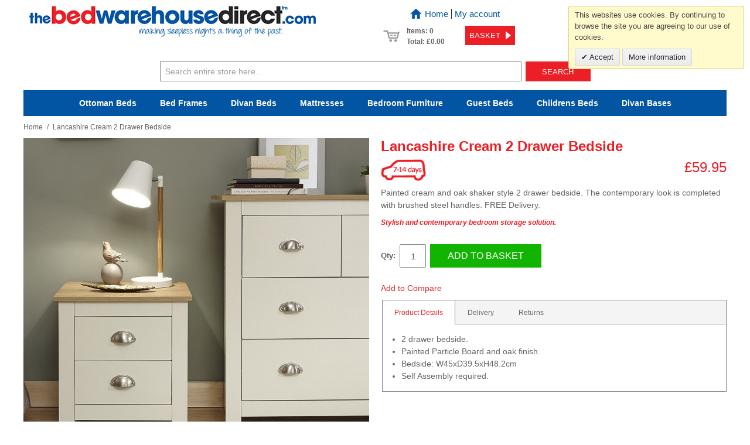

--- FILE ---
content_type: text/html; charset=UTF-8
request_url: https://www.thebedwarehousedirect.com/lancashire-cream-2dr-bedside.html
body_size: 15576
content:

<!DOCTYPE html>

<!--[if lt IE 7 ]> <html lang="en" id="top" class="no-js ie6"> <![endif]-->
<!--[if IE 7 ]>    <html lang="en" id="top" class="no-js ie7"> <![endif]-->
<!--[if IE 8 ]>    <html lang="en" id="top" class="no-js ie8"> <![endif]-->
<!--[if IE 9 ]>    <html lang="en" id="top" class="no-js ie9"> <![endif]-->
<!--[if (gt IE 9)|!(IE)]><!--> <html lang="en" id="top" class="no-js"> <!--<![endif]-->

<head>
<meta http-equiv="Content-Type" content="text/html; charset=utf-8" />
<title>Lancashire Cream 2 Drawer Bedside</title>
<meta name="description" content="Painted cream and oak shaker style 2 drawer bedside.  The contemporary look is completed with brushed steel handles. FREE Delivery.
" />
<meta name="keywords" content="Bedframes, Divan Beds, Mattresses, Bunkbeds, Guestbeds, Headboards, Accessories, Bedroom Furniture, Cabin Beds" />
<meta name="robots" content="INDEX,FOLLOW" />
<link rel="icon" href="https://www.thebedwarehousedirect.com/skin/frontend/clickingmad/default/favicon.ico" type="image/x-icon" />
<link rel="shortcut icon" href="https://www.thebedwarehousedirect.com/skin/frontend/clickingmad/default/favicon.ico" type="image/x-icon" />
<!--[if lt IE 7]>
<script type="text/javascript">
//<![CDATA[
    var BLANK_URL = 'https://www.thebedwarehousedirect.com/js/blank.html';
    var BLANK_IMG = 'https://www.thebedwarehousedirect.com/js/spacer.gif';
//]]>
</script>
<![endif]-->
<link rel="stylesheet" type="text/css" href="https://www.thebedwarehousedirect.com/media/css_secure/013777ae56d8f3a568e5aba31a835f56_1604075536.css?v=3" />
<link rel="stylesheet" type="text/css" href="https://www.thebedwarehousedirect.com/media/css_secure/d88987526223d86f103c359c5d1775dc_1471875513.css?v=3" media="all" />
<script type="text/javascript" src="https://www.thebedwarehousedirect.com/media/js/7e07bfeee6178535c974eb836146306a.js"></script>
<link rel="canonical" href="https://www.thebedwarehousedirect.com/lancashire-cream-2dr-bedside.html" />
<!--[if  (lte IE 8) & (!IEMobile)]>
<link rel="stylesheet" type="text/css" href="https://www.thebedwarehousedirect.com/media/css_secure/03de0afd069de455d043014df6e89337_1617186989.css?v=3" media="all" />
<![endif]-->
<!--[if (gte IE 9) | (IEMobile)]><!-->
<link rel="stylesheet" type="text/css" href="https://www.thebedwarehousedirect.com/media/css_secure/4bc143feae0040bd0ab54b20306d7cc9_1667822066.css?v=3" media="all" />
<!--<![endif]-->

<script type="text/javascript">
//<![CDATA[
Mage.Cookies.path     = '/;samesite=None; Secure';
Mage.Cookies.domain   = '.www.thebedwarehousedirect.com';
//]]>
</script>
<meta name="viewport" content="initial-scale=1.0, width=device-width" />

<script type="text/javascript">
//<![CDATA[
optionalZipCountries = ["HK","IE","MO","PA"];
//]]>
</script>
<script type="application/ld+json">[{"@context":"http:\/\/schema.org","@type":"BreadcrumbList","itemListElement":[{"@type":"ListItem","position":1,"item":{"@id":"https:\/\/www.thebedwarehousedirect.com\/","name":"Home"}}]}]</script><script type="application/ld+json">[{"@context":"http:\/\/schema.org","@type":"WebSite","name":"The Bed Warehouse Direct","alternateName":"The Bed Warehouse","url":"https:\/\/www.thebedwarehousedirect.com\/"}]</script><script type="text/javascript">
//<![CDATA[
(function(i,s,o,g,r,a,m){i['GoogleAnalyticsObject']=r;i[r]=i[r]||function(){
    (i[r].q=i[r].q||[]).push(arguments)},i[r].l=1*new Date();a=s.createElement(o),
    m=s.getElementsByTagName(o)[0];a.async=1;a.src=g;m.parentNode.insertBefore(a,m)
})(window,document,'script','//www.google-analytics.com/analytics.js','ga');
ga('create', 'UA-4508052-1', 'auto');
ga('require', 'GTM-52ZT6C7'); // ckm.se 01.12.2016
ga('require', 'ec');
//console.log('ec enabled');
ga('require', 'displayfeatures');
ga('set', 'anonymizeIp', true);

//]]>
</script>
<script>
//<![CDATA[
function manipulationOfCart(product, type) {
	ga('ec:addProduct', {
        'id': product.id,
        'name': product.name,
        'category': product.category,
        'brand': product.brand,
        'variant': product.variant,
        'price': product.price,
		'list': 'Category - '+ product.category,
        'quantity': product.qty
    });

    ga('ec:setAction', type, {list: 'Category - '+ product.category});
	
	
    if (type == 'add')
    {
		        ga('send', 'event', 'UX', 'click', 'Add To Cart - ' + product.name);
    }
    else if (type == 'remove')
    {
		        ga('send', 'event', 'UX', 'click', 'Remove From Cart - ' + product.name);
    }
}

jQuery(document).ready(function($){
    $.cookie.json = true;
	    var productToBasket = $.cookie("productToBasket");

    if (productToBasket != undefined)
    {
        //console.log(productToBasket);
        manipulationOfCart(productToBasket, 'add');
        $.removeCookie("productToBasket", { path: '/', domain: '.www.thebedwarehousedirect.com'});
    }

    var productOutBasket = $.cookie("productOutBasket");

    if (productOutBasket != undefined)
    {
        manipulationOfCart(productOutBasket, 'remove');
        $.removeCookie("productOutBasket", { path: '/', domain: '.www.thebedwarehousedirect.com' });
    }
});
//]]>
</script>
<script>window.jQuery||document.write('<script src="//ajax.googleapis.com/ajax/libs/jquery/1.7.1/jquery.min.js"><\/script>');</script><script>jQuery.noConflict();</script><script type="text/javascript" src="https://angus.finance-calculator.co.uk/js/imegawidget.js"></script><script type="application/ld+json">[{"@context":"http:\/\/schema.org","@type":"Product","name":"Lancashire Cream 2 Drawer Bedside","description":"Painted cream and oak shaker style 2 drawer bedside.  The contemporary look is completed with brushed steel handles. FREE Delivery.","image":"https:\/\/www.thebedwarehousedirect.com\/media\/catalog\/product\/l\/a\/lancashire_cream_bedside.jpg","offers":{"@type":"http:\/\/schema.org\/Offer","availability":"http:\/\/schema.org\/InStock","price":"59.95","priceCurrency":"GBP","itemCondition":"http:\/\/schema.org\/NewCondition"},"brand":"GFW","mpn":"lancashirecreambedside"}]</script><meta property="og:site_name" content="The Bed Warehouse Direct" />
<meta property="og:type" content="product" />
<meta property="og:title" content="Lancashire Cream 2 Drawer Bedside" />
<meta property="og:url" content="https://www.thebedwarehousedirect.com/lancashire-cream-2dr-bedside.html" />
<meta property="og:image" content="https://www.thebedwarehousedirect.com/media/catalog/product/l/a/lancashire_cream_bedside.jpg" />
<meta property="og:description" content="Painted cream and oak shaker style 2 drawer bedside.  The contemporary look is completed with brushed steel handles. FREE Delivery." />
<meta property="og:price:amount" content="59.95" />
<meta property="og:price:currency" content="GBP" />
<meta property="og:availability" content="In Stock" />
<script type="text/javascript">//<![CDATA[
        var Translator = new Translate([]);
        //]]></script>
<meta name="p:domain_verify" content="86afcdcc45f2b62223d2afb4792f022d"/>


<!-- Facebook Pixel Code -->
<script>
!function(f,b,e,v,n,t,s)
{if(f.fbq)return;n=f.fbq=function(){n.callMethod?
n.callMethod.apply(n,arguments):n.queue.push(arguments)};
if(!f._fbq)f._fbq=n;n.push=n;n.loaded=!0;n.version='2.0';
n.queue=[];t=b.createElement(e);t.async=!0;
t.src=v;s=b.getElementsByTagName(e)[0];
s.parentNode.insertBefore(t,s)}(window,document,'script',
'https://connect.facebook.net/en_US/fbevents.js');
fbq('init', '594413937668266'); 
fbq('track', 'PageView');
</script>
<noscript>
<img height="1" width="1" 
src="https://www.facebook.com/tr?id=594413937668266&ev=PageView
&noscript=1"/>
</noscript>
<!-- End Facebook Pixel Code -->


<!-- Google tag (gtag.js) -->
<script async src="https://www.googletagmanager.com/gtag/js?id=G-MFXLQEYEMV"></script>
<script>
  window.dataLayer = window.dataLayer || [];
  function gtag(){dataLayer.push(arguments);}
  gtag('js', new Date());

  gtag('config', 'G-MFXLQEYEMV');
</script></head>
<body class=" catalog-product-view catalog-product-view product-lancashire-cream-2dr-bedside">
    <div class="wrapper">
        <noscript>
        <div class="global-site-notice noscript">
            <div class="notice-inner">
                <p>
                    <strong>JavaScript seems to be disabled in your browser.</strong><br />
                    You must have JavaScript enabled in your browser to utilize the functionality of this website.                </p>
            </div>
        </div>
    </noscript>
    <div class="page">
        
<header id="header" class="page-header">
    <div class="page-header-container">
        <a class="logo" href="https://www.thebedwarehousedirect.com/">
            <img src="https://www.thebedwarehousedirect.com/skin/frontend/clickingmad/default/images/logo.jpg" alt="The Bed Warehouse Direct, Choose from our huge range of Beds, Mattresses, and Bedroom Furniture" class="large" />
            <img src="https://www.thebedwarehousedirect.com/skin/frontend/clickingmad/default/images/logo.jpg" alt="The Bed Warehouse Direct, Choose from our huge range of Beds, Mattresses, and Bedroom Furniture" class="small" />
        </a>

		<!-- Skip Links -->

        <div class="skip-links">

          <a href="https://www.thebedwarehousedirect.com/" data-target-element="#header-home" class="skip-home">
            <span class="icon"></span>
            <span class="label">Home</span>
          </a>

            <a href="#header-nav" class="skip-link skip-nav">
                <span class="icon"></span>
                <span class="label">Menu</span>
            </a>

            <a href="#header-search" class="skip-link skip-search">
                <span class="icon"></span>
                <span class="label">Search</span>
            </a>

            <div class="account-cart-wrapper">
                <a href="https://www.thebedwarehousedirect.com/customer/account/" data-target-element="#header-account" class="skip-link skip-account">
                    <span class="icon"></span>
                    <span class="label">Account</span>
                </a>

                <!-- Cart -->

                <div class="header-minicart">
					

<a href="https://www.thebedwarehousedirect.com/checkout/cart/" data-target-element="#header-cart" class="skip-link skip-cart  no-count">
    <span class="icon"></span>
    <span class="label">Basket</span>
    <span class="count">0</span>
</a>

<div id="header-cart" class="block block-cart skip-content">
    
<div id="minicart-error-message" class="minicart-message"></div>
<div id="minicart-success-message" class="minicart-message"></div>

<div class="minicart-wrapper">

    <p class="block-subtitle">
		Recently added item(s)        <a class="close skip-link-close" href="#" title="Close">&times;</a>
    </p>

					<p class="empty">You have no items in your Basket.</p>

	</div>

<div class="ckm-cart-outer">
	<div class="ckm-cart-links">
		<ul>
			<li><a href="https://www.thebedwarehousedirect.com/">Home</a></li><li><a href="https://www.thebedwarehousedirect.com/customer/account/">My account</a></li>		</ul>
	</div>

    <div class="ckm-cart">
        <div class="ckm-cart-icon">
            <!-- -->
        </div>
        <div class="ckm-cart-left">
            Items: 0<br />
            Total: 				<span class="price">£0.00</span>							        </div>
        <div class="ckm-cart-right">
            <a title="Basket" class="button cart-button" href="https://www.thebedwarehousedirect.com/checkout/cart/">
				<span>Basket</span>
            </a>
        </div>
    </div>
</div></div>
                </div>
            </div>

        </div>

		<div class="header-call">
			For help and advice call free<br /><span class="phone-number">0800 049 0800</span><br />Mon-Sat.10-5.30/Sun.11-4.00
		</div>
				
        


        <!-- Navigation -->

        <div id="header-nav" class="skip-content">
			<nav id="nav"><span class="nav-title">shop stock items</span><ol class="nav-primary"><li class="level0 nav-1 first parent"><a class="level0 has-children" href="/ottoman-beds.html">Ottoman Beds</a><ul class="level0"><li class="level1 view-all"><a class="level1" href="/ottoman-beds.html">View All Ottoman Beds</a></li><li class="level1 fmh fmn fmt">Shop by Size</li><li class="fmh fm-extra"><ul class="fmc fm-1c"><li class="fmt">Shop by Style</li><li><a href="/ottoman-beds/style/metal.html">Metal</a></li><li><a href="/ottoman-beds/style/wooden.html">Wooden</a></li><li><a href="/ottoman-beds/style/fabric/leather.html">Fabric/Leather</a></li></ul><ul class="fmc fm-1c"><li class="fmt">Shop by Price</li><li><a href="/ottoman-beds/price/200-300.html">&pound;200 to &pound;300</a></li><li><a href="/ottoman-beds/price/300-400.html">&pound;300 to &pound;400</a></li><li><a href="/ottoman-beds/price/400-500.html">&pound;400 to &pound;500</a></li><li><a href="/ottoman-beds/price/500-9999.html">&pound;500+</a></li></ul></li><li class="level1 fmn nav-1-1 first"><a href="/ottoman-beds/single-ottoman-beds.html">Single Ottoman Beds<span class="fmh fms">3'0" x 6'3" / 90cm x 190cm</span></a></li><li class="level1 fmn nav-1-2"><a href="/ottoman-beds/three-quarter-ottoman-beds.html">Three Quarter Ottoman Beds<span class="fmh fms">4'0" x 6'3" / 120cm x 190cm</span></a></li><li class="level1 fmn nav-1-3"><a href="/ottoman-beds/double-ottoman-beds.html">Double Ottoman Beds<span class="fmh fms">4'6" x 6'3" / 135cm x 190cm</span></a></li><li class="level1 fmn nav-1-4"><a href="/ottoman-beds/king-size-ottoman-beds.html">King Size Ottoman Beds<span class="fmh fms">5'0" x 6'6" / 150cm x 200cm</span></a></li><li class="level1 fmn nav-1-5 last"><a href="/ottoman-beds/super-king-ottoman-beds.html">Super King Ottoman Beds<span class="fmh fms">6'0" x 6'6" / 180cm x 200cm</span></a></li></ul></li><li class="level0 nav-2 parent"><a class="level0 has-children" href="/bed-frames.html">Bed Frames</a><ul class="level0"><li class="level1 view-all"><a class="level1" href="/bed-frames.html">View All Bed Frames</a></li><li class="level1 fmh fmn fmt">Shop by Size</li><li class="fmh fm-extra"><ul class="fmc fm-1c"><li class="fmt">Shop by Style</li><li><a href="/bed-frames/style/metal.html">Metal</a></li><li><a href="/bed-frames/style/wooden.html">Wooden</a></li><li><a href="/bed-frames/style/fabric/leather.html">Fabric/Leather</a></li></ul><ul class="fmc fm-1c"><li class="fmt">Shop by Price</li><li><a href="/bed-frames/price/100-200.html">&pound;100 to &pound;200</a></li><li><a href="/bed-frames/price/200-300.html">&pound;200 to &pound;300</a></li><li><a href="/bed-frames/price/300-400.html">&pound;300 to &pound;400</a></li><li><a href="/bed-frames/price/400-500.html">&pound;400 to &pound;500</a></li><li><a href="/bed-frames/price/500-9999.html">&pound;500+</a></li></ul></li><li class="level1 fmn nav-2-1 first"><a href="/bed-frames/small-single-bed-frames.html">Small Single Bed Frames<span class="fmh fms">2'6" x 6'3" / 75cm x 190cm</span></a></li><li class="level1 fmn nav-2-2"><a href="/bed-frames/single-bed-frames.html">Single Bed Frames<span class="fmh fms">3'0" x 6'3" / 90cm x 190cm</span></a></li><li class="level1 fmn nav-2-3"><a href="/bed-frames/three-quarter-bed-frames.html">Three Quarter Bed Frames<span class="fmh fms">4'0" x 6'3" / 120cm x 190cm</span></a></li><li class="level1 fmn nav-2-4"><a href="/bed-frames/double-bed-frames.html">Double Bed Frames<span class="fmh fms">4'6" x 6'3" / 135cm x 190cm</span></a></li><li class="level1 fmn nav-2-5"><a href="/bed-frames/king-size-bed-frames.html">King Size Bed Frames<span class="fmh fms">5'0" x 6'6" / 150cm x 200cm</span></a></li><li class="level1 fmn nav-2-6 last"><a href="/bed-frames/super-kingsize-bed-frames.html">Super King Size Bed Frames<span class="fmh fms">6'0" x 6'6" / 180cm x 200cm</span></a></li></ul></li><li class="level0 nav-3 parent"><a class="level0 has-children" href="/divan-beds.html">Divan Beds</a><ul class="level0"><li class="level1 view-all"><a class="level1" href="/divan-beds.html">View All Divan Beds</a></li><li class="level1 fmh fmn fmt">Shop by Size</li><li class="fmh fm-extra"><ul class="fmc fm-1c"><li class="fmt">Shop by Firmness</li><li><a href="/divan-beds/firmness/soft---medium.html">Soft - Medium</a></li><li><a href="/divan-beds/firmness/medium.html">Medium</a></li><li><a href="/divan-beds/firmness/medium---firm.html">Medium - Firm</a></li></ul><ul class="fmc fm-1c"><li class="fmt">Mattress Type</li><li><a href="/divan-beds/mattress-type/coil-spring.html">Coil Spring</a></li><li><a href="/divan-beds/mattress-type/pocket-spring.html">Pocket Spring</a></li><li><a href="/divan-beds/mattress-type/foam/memory-foam.html">Foam/Memory Foam</a></li></ul><ul class="fmc fm-1c"><li class="fmt">Shop by Price</li><li><a href="/divan-beds/price/100-200.html">&pound;100 to &pound;200</a></li><li><a href="/divan-beds/price/200-300.html">&pound;200 to &pound;300</a></li><li><a href="/divan-beds/price/300-400.html">&pound;300 to &pound;400</a></li><li><a href="/divan-beds/price/400-500.html">&pound;400 to &pound;500</a></li><li><a href="/divan-beds/price/500-9999.html">&pound;500+</a></li></ul></li><li class="level1 fmn nav-3-1 first"><a href="/divan-beds/small-single-divan-beds.html">Small Single Divan Beds<span class="fmh fms">2'6" x 6'3" / 75cm x 190cm</span></a></li><li class="level1 fmn nav-3-2"><a href="/divan-beds/single-divan-beds.html">Single Divan Beds<span class="fmh fms">3'0" x 6'3" / 90cm x 190cm</span></a></li><li class="level1 fmn nav-3-3"><a href="/divan-beds/three-quarter-divan-beds.html">Three Quarter Divan Beds (3/4)<span class="fmh fms">4'0" x 6'3" / 120cm x 190cm</span></a></li><li class="level1 fmn nav-3-4"><a href="/divan-beds/double-divan-beds.html">Double Divan Beds<span class="fmh fms">4'6" x 6'3" / 135cm x 190cm</span></a></li><li class="level1 fmn nav-3-5"><a href="/divan-beds/king-size-divan-beds.html">King Size Divan Beds<span class="fmh fms">5'0" x 6'6" / 150cm x 200cm</span></a></li><li class="level1 fmn nav-3-6 last"><a href="/divan-beds/super-king-size-divan-beds.html">Super King Size Divan Beds<span class="fmh fms">6'0" x 6'6" / 180cm x 200cm</span></a></li></ul></li><li class="level0 nav-4 parent"><a class="level0 has-children" href="/mattresses.html">Mattresses</a><ul class="level0"><li class="level1 view-all"><a class="level1" href="/mattresses.html">View All Mattresses</a></li><li class="level1 fmh fmn fmt">Shop by Size</li><li class="fmh fm-extra"><ul class="fmc fm-1c"><li class="fmt">Shop by Firmness</li><li><a href="/mattresses/firmness/soft---medium.html">Soft - Medium</a></li><li><a href="/mattresses/firmness/medium.html">Medium</a></li><li><a href="/mattresses/firmness/medium---firm.html">Medium - Firm</a></li></ul><ul class="fmc fm-1c"><li class="fmt">Mattress Type</li><li><a href="/mattresses/mattress-type/coil-spring.html">Coil Spring</a></li><li><a href="/mattresses/mattress-type/pocket-spring.html">Pocket Spring</a></li><li><a href="/mattresses/mattress-type/foam/memory-foam.html">Foam/Memory Foam</a></li></ul><ul class="fmc fm-1c"><li class="fmt">Shop by Price</li><li><a href="/mattresses/price/100-200.html">&pound;100 to &pound;200</a></li><li><a href="/mattresses/price/200-300.html">&pound;200 to &pound;300</a></li><li><a href="/mattresses/price/300-400.html">&pound;300 to &pound;400</a></li><li><a href="/mattresses/price/400-500.html">&pound;400 to &pound;500</a></li><li><a href="/mattresses/price/500-9999.html">&pound;500+</a></li></ul></li><li class="level1 fmn nav-4-1 first"><a href="/mattresses/small-single-mattress.html">Small Single Mattresses<span class="fmh fms">2'6" x 6'3" / 75cm x 190cm</span></a></li><li class="level1 fmn nav-4-2"><a href="/mattresses/single-mattress.html">Single Mattresses<span class="fmh fms">3'0" x 6'3" / 90cm x 190cm</span></a></li><li class="level1 fmn nav-4-3"><a href="/mattresses/three-quarter-mattress.html">Three Quarter Mattresses (3/4)<span class="fmh fms">4'0" x 6'3" / 120cm x 190cm</span></a></li><li class="level1 fmn nav-4-4"><a href="/mattresses/double-mattress.html">Double Mattresses<span class="fmh fms">4'6" x 6'3" / 135cm x 190cm</span></a></li><li class="level1 fmn nav-4-5"><a href="/mattresses/king-size-mattress.html">King Size Mattresses<span class="fmh fms">5'0" x 6'6" / 150cm x 200cm</span></a></li><li class="level1 fmn nav-4-6 last"><a href="/mattresses/super-king-size-mattress.html">Super King Size Mattresses<span class="fmh fms">6'0" x 6'6" / 180cm x 200cm</span></a></li></ul></li><li class="level0 nav-5 parent"><a class="level0 has-children" href="/bedroom-furniture.html"><span class="tosmallhide">Bedroom</span> Furniture</a><ul class="level0"><li class="level1 view-all"><a class="level1" href="/bedroom-furniture.html">View All Bedroom Furniture</a></li><li class="fmh fm-extra"></li><li class="level1 fmn nav-5-1 first"><a href="/bedroom-furniture/catalan-oak-bedroom-furniture.html">Catalan Oak Bedroom Furniture</a></li><li class="level1 fmn nav-5-2"><a href="/bedroom-furniture/catalan-walnut-bedroom-furniture.html">Catalan Walnut Bedroom Furniture</a></li><li class="level1 fmn nav-5-3"><a href="/bedroom-furniture/lancashire-grey-bedroom-furniture.html">Lancashire Grey Bedroom Furniture</a></li><li class="level1 fmn nav-5-4"><a href="/bedroom-furniture/lancashire-cream-bedroom-furniture.html">Lancashire Cream Bedroom Furniture</a></li><li class="level1 fmn nav-5-5"><a href="/bedroom-furniture/lancashire-slate-bedroom-furniture.html">Lancashire Slate Bedroom Furniture</a></li><li class="level1 fmn nav-5-6"><a href="/bedroom-furniture/kent-grey-bedroom-furniture.html">Kent Grey Bedroom Furniture</a></li><li class="level1 fmn nav-5-7"><a href="/bedroom-furniture/dawlish-charcoal-bedroom-furniture.html">Dawlish Charcoal Bedroom Furniture.</a></li><li class="level1 fmn nav-5-8"><a href="/bedroom-furniture/dawlish-oak-bedroom-furniture.html">Dawlish Oak Bedroom Furniture</a></li><li class="level1 fmn nav-5-9"><a href="/bedroom-furniture/dawlish-white-bedroom-furniture.html">Dawlish White Bedroom Furniture</a></li><li class="level1 fmn nav-5-10"><a href="/bedroom-furniture/manchester-white-high-gloss-bedroom-furniture-from-49.html">Manchester White High Gloss Bedroom Furniture. From £49.</a></li><li class="level1 fmn nav-5-11"><a href="/bedroom-furniture/sweden-high-gloss-bedroom-furniture-59-359.html">Eternal White High Gloss Bedroom Furniture From £59</a></li><li class="level1 fmn nav-5-12"><a href="/bedroom-furniture/links-white-high-gloss-bedroom-furniture.html">Links White High Gloss Bedroom Furniture. From £109.</a></li><li class="level1 fmn nav-5-13"><a href="/bedroom-furniture/links-black-high-gloss-bedroom-furniture-from-109.html">Links High Gloss Black Bedroom Furniture. From £109.</a></li><li class="level1 fmn nav-5-14"><a href="/bedroom-furniture/montage-white-high-gloss-bedroom-furniture-from-99.html">Montage White High Gloss Bedroom Furniture. From £99.</a></li><li class="level1 fmn nav-5-15"><a href="/bedroom-furniture/montage-grey-high-gloss-bedroom-furniture-from-99.html">Montage Grey High Gloss Bedroom Furniture. From £99.</a></li><li class="level1 fmn nav-5-16"><a href="/bedroom-furniture/marlowe-oak-bedroom-furniture-from-79.html">Marlowe Oak Bedroom Furniture. From £79.</a></li><li class="level1 fmn nav-5-17"><a href="/bedroom-furniture/city-curved-oak-bedroom-furniture-from-159.html">City Curved Oak Bedroom Furniture. From £159.</a></li><li class="level1 fmn nav-5-18"><a href="/bedroom-furniture/cambell-white-shaker-bedroom-furniture-89-549.html">Cambell Stone White Shaker Bedroom Furniture. From £69.</a></li><li class="level1 fmn nav-5-19"><a href="/bedroom-furniture/cambell-grey-bedroom-furniture-from-149.html">Cambell Grey Bedroom Furniture. From £149.</a></li><li class="level1 fmn nav-5-20"><a href="/bedroom-furniture/cambell-stone-white-nursery-furniture.html">Cambell Stone White Nursery Furniture.</a></li><li class="level1 fmn nav-5-21"><a href="/bedroom-furniture/malvern-dove-grey-bedroom-furniture-from-89.html">Malvern Dove Grey Bedroom Furniture. From £89.</a></li><li class="level1 fmn nav-5-22"><a href="/bedroom-furniture/malvern-surf-white-bedroom-furniture-from-89.html">Malvern Surf White Bedroom Furniture. From £89.</a></li><li class="level1 fmn nav-5-23"><a href="/bedroom-furniture/alcester-white-bedroom-furniture-from-109.html">Alcester White Bedroom Furniture. From £109.</a></li><li class="level1 fmn nav-5-24"><a href="/bedroom-furniture/clarence-white-bedroom-furniture-from-169.html">Clarence White Bedroom Furniture. From £169.</a></li><li class="level1 fmn nav-5-25"><a href="/bedroom-furniture/fradley-anthracite-grey-bedroom-furniture-from-79.html">Fradley Anthracite Grey Bedroom Furniture. From £79.</a></li><li class="level1 fmn nav-5-26"><a href="/bedroom-furniture/fradley-white-bedroom-furniture-from-79.html">Fradley White Bedroom Furniture. From £79.</a></li><li class="level1 fmn nav-5-27"><a href="/bedroom-furniture/marston-anthracite-oak-bedroom-furniture-from-99.html">Marston Anthracite Oak Bedroom Furniture. From £99.</a></li><li class="level1 fmn nav-5-28"><a href="/bedroom-furniture/marston-white-bedroom-furniture-from-99.html">Marston White Bedroom Furniture. From £99.</a></li><li class="level1 fmn nav-5-29"><a href="/bedroom-furniture/marston-oak-bedroom-furniture-from-99.html">Marston Oak Bedroom Furniture. From £99.</a></li><li class="level1 fmn nav-5-30"><a href="/bedroom-furniture/marston-walnut-bedroom-furniture-from-99.html">Marston Walnut Bedroom Furniture. From £99.</a></li><li class="level1 fmn nav-5-31"><a href="/bedroom-furniture/thames-truffle-oak-bedroom-furniture-from-119.html">Thames Truffle Oak Bedroom Furniture. From £119.</a></li><li class="level1 fmn nav-5-32"><a href="/bedroom-furniture/thames-grey-oak-bedroom-furniture-from-119.html">Thames Grey Oak Bedroom Furniture. From £119.</a></li><li class="level1 fmn nav-5-33"><a href="/bedroom-furniture/thames-natural-oak-bedroom-furniture-from-119.html">Thames Natural Oak Bedroom Furniture. From £119.</a></li><li class="level1 fmn nav-5-34"><a href="/bedroom-furniture/waterford-oak-bedroom-furniture.html">Waterford Oak Bedroom Furniture</a></li><li class="level1 fmn nav-5-35"><a href="/bedroom-furniture/waterford-graphite-bedroom-furniture.html">Waterford Graphite Bedroom Furniture</a></li><li class="level1 fmn nav-5-36"><a href="/bedroom-furniture/waterford-graphite-and-oak-bedroom-furniture.html">Waterford Graphite And Oak Bedroom Furniture. </a></li><li class="level1 fmn nav-5-37"><a href="/bedroom-furniture/waterford-white-and-oak-bedroom-furniture.html">Waterford White And Oak Bedroom Furniture.</a></li><li class="level1 fmn nav-5-38"><a href="/bedroom-furniture/burton-clay-and-anthracite-larch-bedroom-furniture-from-119.html">Burton Clay And Anthracite Larch Bedroom Furniture. From £119.</a></li><li class="level1 fmn nav-5-39"><a href="/bedroom-furniture/burton-clay-and-grey-oak-bedroom-furniture-from-119.html">Burton Clay And Grey Oak Bedroom Furniture. From £119.</a></li><li class="level1 fmn nav-5-40"><a href="/bedroom-furniture/sutton-alpine-white-high-gloss-bedroom-furniture.html">Sutton Alpine White High Gloss Bedroom Furniture.</a></li><li class="level1 fmn nav-5-41"><a href="/bedroom-furniture/sutton-cahmere-grey-high-gloss-bedroom-furniture.html">Sutton Cashmere Grey High Gloss Bedroom Furniture</a></li><li class="level1 fmn nav-5-42"><a href="/bedroom-furniture/sutton-dust-grey-high-gloss-bedroom-furniture.html">Sutton Dust Grey High Gloss Bedroom Furniture.</a></li><li class="level1 fmn nav-5-43"><a href="/bedroom-furniture/sutton-graphite-bedroom-furniture.html">Sutton Graphite Grey High Gloss Bedroom Furniture</a></li><li class="level1 fmn nav-5-44"><a href="/bedroom-furniture/arden-white-high-gloss-bedroom-furniture-from-129.html">Arden White High Gloss Bedroom Furniture. From £129.</a></li><li class="level1 fmn nav-5-45"><a href="/bedroom-furniture/arden-cashmere-grey-high-gloss-bedroom-furniture-from-129.html">Arden Cashmere Grey High Gloss Bedroom Furniture. From £129.</a></li><li class="level1 fmn nav-5-46"><a href="/bedroom-furniture/arden-dust-grey-high-gloss-bedroom-furniture-from-129.html">Arden Dust Grey High Gloss Bedroom Furniture. From £129.</a></li><li class="level1 fmn nav-5-47"><a href="/bedroom-furniture/arden-graphite-high-gloss-bedroom-furniture-from-129.html">Arden Graphite High Gloss Bedroom Furniture. From £129.</a></li><li class="level1 fmn nav-5-48"><a href="/bedroom-furniture/derby-grey-white-truffle-oak-bedroom-furniture-from-199.html">Derby Grey White Truffle Oak Bedroom Furniture. From £199.</a></li><li class="level1 fmn nav-5-49"><a href="/bedroom-furniture/derby-grey-white-grey-oak-bedroom-furniture-from-199.html">Derby Grey White Grey Oak Bedroom Furniture. From £199.</a></li><li class="level1 fmn nav-5-50"><a href="/bedroom-furniture/derby-grey-white-natural-oak-bedroom-furniture-from-199.html">Derby Grey White Natural Oak Bedroom Furniture. From £199.</a></li><li class="level1 fmn nav-5-51"><a href="/bedroom-furniture/cambridge-clay-bedroom-furniture-from-139.html">Cambridge Clay Bedroom Furniture. From £139.</a></li><li class="level1 fmn nav-5-52"><a href="/bedroom-furniture/cambridge-white-bedroom-furniture-from-139.html">Cambridge White Bedroom Furniture.From £139.</a></li><li class="level1 fmn nav-5-53"><a href="/bedroom-furniture/avenue-truffle-oak-bedroom-furniture-99-1349.html">Avenue Truffle Oak Bedroom Furniture.</a></li><li class="level1 fmn nav-5-54"><a href="/bedroom-furniture/avenue-truffle-white-bedroom-furniture-99-1099.html">Avenue Truffle Oak And White Gloss Bedroom Furniture.</a></li><li class="level1 fmn nav-5-55"><a href="/bedroom-furniture/champagne-avola-with-grey-gloss-bedroom-furniture.html">Champagne Avola With Grey Gloss Bedroom Furniture.</a></li><li class="level1 fmn nav-5-56"><a href="/bedroom-furniture/high-gloss-trio-sets-from-199.html">High Gloss Trio Sets From £199.</a></li><li class="level1 fmn nav-5-57"><a href="/bedroom-furniture/otto-black-high-gloss-bedroom-furniture-35-329.html">Otto Black High Gloss Bedroom Furniture</a></li><li class="level1 fmn nav-5-58"><a href="/bedroom-furniture/otto-white-high-gloss-bedroom-furniture-35-329.html">Otto White High Gloss Bedroom Furniture.</a></li><li class="level1 fmn nav-5-59"><a href="/bedroom-furniture/otto-white-oak-high-gloss-bedroom-furniture-35-329.html">Otto White And Oak High Gloss Bedroom Furniture.</a></li><li class="level1 fmn nav-5-60"><a href="/bedroom-furniture/mirrored-bedroom-furniture.html">Mirrored Bedroom Furniture From £159.</a></li><li class="level1 fmn nav-5-61"><a href="/bedroom-furniture/julienne-hand-finished-bedroom-furniture-35-229.html">Julienne Hand Finished Bedroom Furniture.</a></li><li class="level1 fmn nav-5-62"><a href="/bedroom-furniture/london-white-bedroom-furniture.html">London White Bedroom Furniture.</a></li><li class="level1 fmn nav-5-63"><a href="/bedroom-furniture/london-grey-bedroom-furniture.html">London Grey Bedroom Furniture.</a></li><li class="level1 fmn nav-5-64"><a href="/bedroom-furniture/corona-grey-bedroom-furniture.html">Corona Grey Bedroom Furniture.</a></li><li class="level1 fmn nav-5-65"><a href="/bedroom-furniture/corona-mexican-pine-bedroom-furniture.html">Corona Mexican Pine Bedroom Furniture</a></li><li class="level1 fmn nav-5-66"><a href="/bedroom-furniture/corona-white-bedroom-furniture.html">Corona White Bedroom Furniture.</a></li><li class="level1 fmn nav-5-67"><a href="/bedroom-furniture/boston-ash-two-tone-bedroom-furniture-59-269.html">Boston Ash Two Tone Bedroom Furniture.</a></li><li class="level1 fmn nav-5-68"><a href="/bedroom-furniture/havana-rustic-pine-bedroom-furniture.html">Havana Rustic Pine Bedroom Furniture</a></li><li class="level1 fmn nav-5-69"><a href="/bedroom-furniture/richmond-pine-bedroom-furniture-45-349.html">Richmond Pine Bedroom Furniture.</a></li><li class="level1 fmn nav-5-70"><a href="/bedroom-furniture/richmond-white-bedroom-furniture-45-379.html">Richmond White Bedroom Furniture. </a></li><li class="level1 fmn nav-5-71"><a href="/bedroom-furniture/richmond-cream-bedroom-furniture-45-379.html">Richmond Cream Bedroom Furniture.</a></li><li class="level1 fmn nav-5-72"><a href="/bedroom-furniture/solar-pine-bedroom-furniture-55-269.html">Solar Pine Bedroom Furniture</a></li><li class="level1 fmn nav-5-73"><a href="/bedroom-furniture/bentley-designs-ashenby-white-bedroom-furniture.html">Bentley Designs Ashenby White Bedroom Furniture</a></li><li class="level1 fmn nav-5-74"><a href="/bedroom-furniture/ashenby-cotton-bedroom-furniture-85-965.html">Bentley Designs Ashenby Cotton Bedroom Furniture. £85-£965.</a></li><li class="level1 fmn nav-5-75"><a href="/bedroom-furniture/occasional-chairs.html">Occasional Bedroom Chairs. From £149.</a></li><li class="level1 fmn nav-5-76 last"><a href="/bedroom-furniture/sliding-door-wardrobes.html">Sliding Door Wardrobes</a></li></ul></li><li class="level0 nav-6 parent"><a class="level0 has-children" href="/guest-beds.html">Guest Beds</a><ul class="level0"><li class="level1 view-all"><a class="level1" href="/guest-beds.html">View All Guest Beds</a></li><li class="level1 fmh fmn fmt">Shop by Category</li><li class="fmh fm-extra"><ul class="fmc fm-1c"><li class="fmt">Shop by Price</li><li><a href="/guest-beds/price/100-200.html">&pound;100 to &pound;200</a></li><li><a href="/guest-beds/price/200-300.html">&pound;200 to &pound;300</a></li><li><a href="/guest-beds/price/300-400.html">&pound;300 to &pound;400</a></li><li><a href="/guest-beds/price/400-500.html">&pound;400 to &pound;500</a></li><li><a href="/guest-beds/price/500-9999.html">&pound;500+</a></li></ul></li><li class="level1 fmn nav-6-1 first"><a href="/guest-beds/bed-frame-style-guest-beds.html">Bed Frame Style Guest Beds</a></li><li class="level1 fmn nav-6-2"><a href="/guest-beds/divan-style-guest-beds.html">Divan Style Guest Beds</a></li><li class="level1 fmn nav-6-3"><a href="/guest-beds/day-bed-style-guest-beds.html">Day Bed Style Guest Beds</a></li><li class="level1 fmn nav-6-4 last"><a href="/guest-beds/sofa-beds.html">Sofa Beds</a></li></ul></li><li class="level0 nav-7 parent"><a class="level0 has-children" href="/childrens-beds.html">Childrens <span class="tosmallhide">Beds</span></a><ul class="level0"><li class="level1 view-all"><a class="level1" href="/childrens-beds.html">View All Childrens Beds</a></li><li class="level1 fmh fmn fmt">Shop by Category</li><li class="fmh fm-extra"><ul class="fmc fm-1c"><li class="fmt">Shop by Price</li><li><a href="/childrens-beds/price/100-200.html">&pound;100 to &pound;200</a></li><li><a href="/childrens-beds/price/200-300.html">&pound;200 to &pound;300</a></li><li><a href="/childrens-beds/price/300-400.html">&pound;300 to &pound;400</a></li><li><a href="/childrens-beds/price/400-500.html">&pound;400 to &pound;500</a></li><li><a href="/childrens-beds/price/500-9999.html">&pound;500+</a></li></ul></li><li class="level1 fmn nav-7-1 first"><a href="/childrens-beds/bunk-beds.html">Bunk Beds</a></li><li class="level1 fmn nav-7-2 last"><a href="/childrens-beds/cabin-beds.html">Cabin Beds</a></li></ul></li><li class="level0 nav-8 parent"><a class="level0 has-children" href="/divan-bases.html">Divan Bases</a><ul class="level0"><li class="level1 view-all"><a class="level1" href="/divan-bases.html">View All Divan Bases</a></li><li class="level1 fmh fmn fmt">Shop by Size</li><li class="fmh fm-extra"><ul class="fmc fm-1c"><li class="fmt">Shop by Price</li><li><a href="/divan-bases/price/100-200.html">&pound;100 to &pound;200</a></li><li><a href="/divan-bases/price/200-300.html">&pound;200 to &pound;300</a></li><li><a href="/divan-bases/price/300-400.html">&pound;300 to &pound;400</a></li><li><a href="/divan-bases/price/400-500.html">&pound;400 to &pound;500</a></li><li><a href="/divan-bases/price/500-9999.html">&pound;500+</a></li></ul></li><li class="level1 fmn nav-8-1 first"><a href="/divan-bases/small-single-divan-bases.html">Small Single Divan Bases<span class="fmh fms">2'6" x 6'3" / 75cm x 190cm</span></a></li><li class="level1 fmn nav-8-2"><a href="/divan-bases/single-divan-bases.html">Single Divan Bases<span class="fmh fms">3'0" x 6'3" / 90cm x 190cm</span></a></li><li class="level1 fmn nav-8-3"><a href="/divan-bases/three-quarter-divan-bases-3-4.html">Three Quarter Divan Bases<span class="fmh fms">4'0" x 6'3" / 120cm x 190cm</span></a></li><li class="level1 fmn nav-8-4"><a href="/divan-bases/double-divan-bases.html">Double Divan Bases<span class="fmh fms">4'6" x 6'3" / 135cm x 190cm</span></a></li><li class="level1 fmn nav-8-5"><a href="/divan-bases/king-size-divan-bases.html">King Size Divan Bases<span class="fmh fms">5'0" x 6'6" / 150cm x 200cm</span></a></li><li class="level1 fmn nav-8-6 last"><a href="/divan-bases/super-king-size-divan-bases.html">Super King Size Divan Bases<span class="fmh fms">6'0" x 6'6" / 180cm x 200cm</span></a></li></ul></li><li class="level0 nav-10 parent"><a class="level0 has-children" href="/headboards.html">Headboards</a><ul class="level0"><li class="level1 view-all"><a class="level1" href="/headboards.html">View All Headboards</a></li><li class="level1 fmh fmn fmt">Shop by Size</li><li class="fmh fm-extra"><ul class="fmc fm-1c"><li class="fmt">Shop by Type</li><li><a href="/headboards/headboard-type/faux-leather.html">Faux Leather</a></li><li><a href="/headboards/headboard-type/upholstered.html">Upholstered</a></li><li><a href="/headboards/headboard-type/metal.html">Metal</a></li><li><a href="/headboards/headboard-type/wooden.html">Wooden</a></li></ul><ul class="fmc fm-1c"><li class="fmt">Shop by Price</li><li><a href="/headboards/price/100-200.html">&pound;100 to &pound;200</a></li><li><a href="/headboards/price/200-300.html">&pound;200 to &pound;300</a></li><li><a href="/headboards/price/300-400.html">&pound;300 to &pound;400</a></li><li><a href="/headboards/price/400-500.html">&pound;400 to &pound;500</a></li><li><a href="/headboards/price/500-9999.html">&pound;500+</a></li></ul></li><li class="level1 fmn nav-10-1 first"><a href="/headboards/small-single-headboards.html">Small Single Headboards<span class="fmh fms">2'6" x 6'3" / 75cm x 190cm</span></a></li><li class="level1 fmn nav-10-2"><a href="/headboards/single-headboards.html">Single Headboards<span class="fmh fms">3'0" x 6'3" / 90cm x 190cm</span></a></li><li class="level1 fmn nav-10-3"><a href="/headboards/three-quarter-headboards.html">Three Quarter Headboards<span class="fmh fms">4'0" x 6'3" / 120cm x 190cm</span></a></li><li class="level1 fmn nav-10-4"><a href="/headboards/double-headboards.html">Double Headboards<span class="fmh fms">4'6" x 6'3" / 135cm x 190cm</span></a></li><li class="level1 fmn nav-10-5"><a href="/headboards/king-size-headboards.html">King Size Headboards<span class="fmh fms">5'0" x 6'6" / 150cm x 200cm</span></a></li><li class="level1 fmn nav-10-6 last"><a href="/headboards/super-king-size-headboards.html">Super King Size Headboards<span class="fmh fms">6'0" x 6'6" / 180cm x 200cm</span></a></li></ul></li><li class="level0 nav-10 parent"><a class="level0 has-children" href="/accessories.html">Accessories</a><ul class="level0"><li class="level1 view-all"><a class="level1" href="/accessories.html">View All Accessories</a></li><li class="level1 fmh fmn fmt">Shop by Category</li><li class="fmh fm-extra"><ul class="fmc fm-1c"><li class="fmt">Shop by Price</li><li><a href="/accessories/price/0-50.html">&pound;0 to &pound;50</a></li><li><a href="/accessories/price/50-100.html">&pound;50 to &pound;100</a></li><li><a href="/accessories/price/100-200.html">&pound;100 to &pound;200</a></li><li><a href="/accessories/price/200-300.html">&pound;200 to &pound;300</a></li><li><a href="/accessories/price/300-9999.html">&pound;300+</a></li></ul></li><li class="level1 fmn nav-10-1 first"><a href="/accessories/mattress-protectors.html">Mattress Protectors</a></li><li class="level1 fmn nav-10-2"><a href="/accessories/pillows.html">Pillows</a></li><li class="level1 fmn nav-10-3"><a href="/accessories/toppers.html">Toppers</a></li><li class="level1 fmn nav-10-4 last"><a href="/accessories/under-bed-drawers.html">Under Bed Drawers</a></li></ul></li><li class="level0 nav-10 "><a class="level0" href="/special-offers.html"><span class="tosmallhide">Special</span> Offers</a></li> <li class="level0 nav-10"><a class="level0" href="/help-and-advice">Help and Advice</a></li><li class="level0 nav-10 last"><a class="level0" href="/blog/">Blog</a></li></ol></nav>        </div>

        <!-- Search -->

        <div id="header-search" class="skip-content">
			
<form id="search_mini_form" action="https://www.thebedwarehousedirect.com/catalogsearch/result/" method="get">
    <div class="input-box">
        <label for="search">Search:</label>
        <input id="search" type="search" name="q" value="" class="input-text required-entry" maxlength="128" placeholder="Search entire store here..." />
        <button type="submit" title="Search" class="button search-button"><span><span>Search</span></span></button>
    </div>

    <div id="search_autocomplete" class="search-autocomplete"></div>
    <script type="text/javascript">
    //<![CDATA[
        var searchForm = new Varien.searchForm('search_mini_form', 'search', '');
        searchForm.initAutocomplete('https://www.thebedwarehousedirect.com/catalogsearch/ajax/suggest/', 'search_autocomplete');
    //]]>
    </script>
</form>
        </div>

        <!-- Account -->

        <div id="header-account" class="skip-content">
			<div class="links">
        <ul>
                                    <li class="first" ><a href="https://www.thebedwarehousedirect.com/customer/account/" title="My Account" >My Account</a></li>
                                                <li ><a href="https://www.thebedwarehousedirect.com/checkout/cart/" title="My Basket" class="top-link-cart">My Basket</a></li>
                                                <li ><a href="https://www.thebedwarehousedirect.com/onestepcheckout/" title="Checkout" class="top-link-onestepcheckout">Checkout</a></li>
                                                <li class=" last" ><a href="https://www.thebedwarehousedirect.com/customer/account/login/" title="Log In" >Log In</a></li>
                        </ul>
</div>
        </div>

        <div class="header-call headercall-small">
          For help and advice call free<br /><span class="phone-number">0800 049 0800</span><br />Mon-Sat.10-5.30/Sun.11-4.00
          <div class="find-a-store-mobile"><a href="https://www.thebedwarehousedirect.com/find-a-store">Find a Store</a></div>
        </div>
    </div>

    
</header>

        <div class="main-container col1-layout">
            <div class="main">
                                <div class="col-main">
                                        <div class="breadcrumbs">
    <ul>
                    <li class="home">
                            <a href="https://www.thebedwarehousedirect.com/" title="Go to Home Page">Home</a>
                                        <span>/ </span>
                        </li>
                    <li class="product">
                            <strong>Lancashire Cream 2 Drawer Bedside</strong>
                                    </li>
            </ul>
</div>


<script type="text/javascript">
	var optionsPrice = new Product.OptionsPrice([]);
</script>
<div id="messages_product_view"></div>
<div class="product-view ckm-pp-simple">
    <div class="product-essential">
        <form action="https://www.thebedwarehousedirect.com/checkout/cart/add/uenc/aHR0cHM6Ly93d3cudGhlYmVkd2FyZWhvdXNlZGlyZWN0LmNvbS9sYW5jYXNoaXJlLWNyZWFtLTJkci1iZWRzaWRlLmh0bWw_X19fU0lEPVU,/product/31845/form_key/ij4eZ1IJY9Qjw2bP/" method="post" id="product_addtocart_form">
			<input name="form_key" type="hidden" value="ij4eZ1IJY9Qjw2bP" />
            <div class="no-display">
                <input type="hidden" name="product" value="31845" />
                <input type="hidden" name="related_product" id="related-products-field" value="" />
            </div>

            <div class="product-img-box">
                <div class="product-name">
                    <h1>Lancashire Cream 2 Drawer Bedside</h1>
                </div>
				<div class="product-image product-image-zoom">
    <div class="product-image-gallery">
            <img id="image-main"
                 class="gallery-image visible fb"
                 src="https://www.thebedwarehousedirect.com/media/catalog/product/cache/1/image/9df78eab33525d08d6e5fb8d27136e95/l/a/lancashire_cream_bedside.jpg"
                 alt="Lancashire Cream Bedroom Furniture"
                 title="Lancashire Cream Bedroom Furniture" 
                 href="https://www.thebedwarehousedirect.com/media/catalog/product/cache/1/image/9df78eab33525d08d6e5fb8d27136e95/l/a/lancashire_cream_bedside.jpg" 
                  />

                                    <img id="image-0"
                     class="gallery-image fb"
                     src="https://www.thebedwarehousedirect.com/media/catalog/product/cache/1/image/1800x/040ec09b1e35df139433887a97daa66f/l/a/lancashire_cream_bedside.jpg"
                     data-zoom-image="https://www.thebedwarehousedirect.com/media/catalog/product/cache/1/image/1800x/040ec09b1e35df139433887a97daa66f/l/a/lancashire_cream_bedside.jpg" 
                     title="Lancashire Cream Bedroom Furniture" 
                     href="https://www.thebedwarehousedirect.com/media/catalog/product/cache/1/image/1800x/040ec09b1e35df139433887a97daa66f/l/a/lancashire_cream_bedside.jpg" 
                      />
                                                                      <img id="image-1"
                     class="gallery-image fb"
                     src="https://www.thebedwarehousedirect.com/media/catalog/product/cache/1/image/1800x/040ec09b1e35df139433887a97daa66f/l/a/lan2dbcrm-lancaster-2drw-chest-cream-rms-01-open-web-w540h432_2x.jpg"
                     data-zoom-image="https://www.thebedwarehousedirect.com/media/catalog/product/cache/1/image/1800x/040ec09b1e35df139433887a97daa66f/l/a/lan2dbcrm-lancaster-2drw-chest-cream-rms-01-open-web-w540h432_2x.jpg" 
                     title="Lancashire Cream Bedroom Furniture" 
                     href="https://www.thebedwarehousedirect.com/media/catalog/product/cache/1/image/1800x/040ec09b1e35df139433887a97daa66f/l/a/lan2dbcrm-lancaster-2drw-chest-cream-rms-01-open-web-w540h432_2x.jpg" 
                      />
                                                                      <img id="image-2"
                     class="gallery-image fb"
                     src="https://www.thebedwarehousedirect.com/media/catalog/product/cache/1/image/1800x/040ec09b1e35df139433887a97daa66f/l/a/lan2dbcrm-lancaster-2drw-chest-cream-rms-01-web-w540h432_2x.jpg"
                     data-zoom-image="https://www.thebedwarehousedirect.com/media/catalog/product/cache/1/image/1800x/040ec09b1e35df139433887a97daa66f/l/a/lan2dbcrm-lancaster-2drw-chest-cream-rms-01-web-w540h432_2x.jpg" 
                     title="Lancashire Cream Bedroom Furniture" 
                     href="https://www.thebedwarehousedirect.com/media/catalog/product/cache/1/image/1800x/040ec09b1e35df139433887a97daa66f/l/a/lan2dbcrm-lancaster-2drw-chest-cream-rms-01-web-w540h432_2x.jpg" 
                      />
                                                                      <img id="image-3"
                     class="gallery-image fb"
                     src="https://www.thebedwarehousedirect.com/media/catalog/product/cache/1/image/1800x/040ec09b1e35df139433887a97daa66f/l/a/lan4dccrm-lancaster-22drw-chest-cream-dtl-02-web-w540h432_2x_2.jpg"
                     data-zoom-image="https://www.thebedwarehousedirect.com/media/catalog/product/cache/1/image/1800x/040ec09b1e35df139433887a97daa66f/l/a/lan4dccrm-lancaster-22drw-chest-cream-dtl-02-web-w540h432_2x_2.jpg" 
                     title="Lancashire Cream Bedroom Furniture" 
                     href="https://www.thebedwarehousedirect.com/media/catalog/product/cache/1/image/1800x/040ec09b1e35df139433887a97daa66f/l/a/lan4dccrm-lancaster-22drw-chest-cream-dtl-02-web-w540h432_2x_2.jpg" 
                      />
                                              </div>
</div>
<div class="more-views">
    <div class="h2">More Views</div>
    <ul class="product-image-thumbs">
                                    <li>
                <a class="thumb-link" href="#" title="Lancashire Cream Bedroom Furniture" data-image-index="0">
                    <img src="https://www.thebedwarehousedirect.com/media/catalog/product/cache/1/thumbnail/75x/9df78eab33525d08d6e5fb8d27136e95/l/a/lancashire_cream_bedside.jpg"
                         width="75" height="75" alt="Lancashire Cream Bedroom Furniture" />
                </a>
            </li>
                                            <li>
                <a class="thumb-link" href="#" title="Lancashire Cream Bedroom Furniture" data-image-index="1">
                    <img src="https://www.thebedwarehousedirect.com/media/catalog/product/cache/1/thumbnail/75x/9df78eab33525d08d6e5fb8d27136e95/l/a/lan2dbcrm-lancaster-2drw-chest-cream-rms-01-open-web-w540h432_2x.jpg"
                         width="75" height="75" alt="Lancashire Cream Bedroom Furniture" />
                </a>
            </li>
                                            <li>
                <a class="thumb-link" href="#" title="Lancashire Cream Bedroom Furniture" data-image-index="2">
                    <img src="https://www.thebedwarehousedirect.com/media/catalog/product/cache/1/thumbnail/75x/9df78eab33525d08d6e5fb8d27136e95/l/a/lan2dbcrm-lancaster-2drw-chest-cream-rms-01-web-w540h432_2x.jpg"
                         width="75" height="75" alt="Lancashire Cream Bedroom Furniture" />
                </a>
            </li>
                                            <li>
                <a class="thumb-link" href="#" title="Lancashire Cream Bedroom Furniture" data-image-index="3">
                    <img src="https://www.thebedwarehousedirect.com/media/catalog/product/cache/1/thumbnail/75x/9df78eab33525d08d6e5fb8d27136e95/l/a/lan4dccrm-lancaster-22drw-chest-cream-dtl-02-web-w540h432_2x_2.jpg"
                         width="75" height="75" alt="Lancashire Cream Bedroom Furniture" />
                </a>
            </li>
                        
        </ul>
</div>


<script type="text/javascript">
    $j(document).ready(function() {
        if ( $j(".product-image-gallery .fb").html() != undefined ) {

            $j(".product-image-gallery .fb").fancybox({
                openEffect  : 'none',
                closeEffect : 'none'
            });
        }
    });
</script>				<a data-pin-do="buttonBookmark" href="https://www.pinterest.com/pin/create/button/">
					<img src="//assets.pinterest.com/images/pidgets/pinit_fg_en_rect_gray_20.png" />
				</a>

				<div class="rollover-text"><img src="https://www.thebedwarehousedirect.com/skin/frontend/clickingmad/default/images/product_rollover.jpg" alt="Rollover" /><span>Rollover image to zoom, click to enlarge.</span></div>
				            </div>

            <div class="product-shop">
                <div class="product-name">
                    <span class="h1">Lancashire Cream 2 Drawer Bedside</span>
                </div>

                <div class="price-info">
					

                        
    <div class="price-box">
                                                                <span class="regular-price" id="product-price-31845">
                                            <span class="price">£59.95</span>                                    </span>
                        
        </div>

										
                </div>

                <div class="extra-info">
										
						<div class="product_availability">
							<img src="https://www.thebedwarehousedirect.com/skin/frontend/clickingmad/default/images/availability/7-14_days.jpg" alt="availability" />
						</div>

					                </div>
                <div class="stars">
                	<script type="text/javascript" src="//widgets.trustedshops.com/reviews/tsSticker/tsProductStickerSummary.js"></script>
					<script> 
					var summaryBadge = new productStickerSummary();
					summaryBadge.showSummary(
					{
					'tsId': 'X4FCAE52A0026206DA5FF771589E3EA7B',
					'sku': ['lancashirecreambedside'],
					'element': '.stars',
					'starColor' : '#FFDC0F',
					'starSize' : '14px',
					'fontSize' : '14px',
					'showRating' : 'true',
					'scrollToReviews' : 'true',
					'enablePlaceholder' : 'false',
					} 
					);
					</script>
                </div>

                
				
				<div class="short-description">
				<div class="std">
										Painted cream and oak shaker style 2 drawer bedside.  The contemporary look is completed with brushed steel handles. FREE Delivery.
														<p class="seller-note">Stylish and contemporary bedroom storage solution.</p>
								</div>
				</div>

								
				
				

            </div>

            <div class="add-to-cart-wrapper">
            	
	            				

				
				<div id="imegamedia-holder"></div>

									<div class="add-to-box">
													    <div class="add-to-cart">
                <div class="qty-wrapper">
            <label for="qty">Qty:</label>
            <input type="text" pattern="\d*(\.\d+)?" name="qty" id="qty" maxlength="12" value="1" title="Qty" class="input-text qty" />
        </div>
                <div class="add-to-cart-buttons">
            <button type="button" title="Add to Basket" class="button btn-cart" onclick="productAddToCartForm.submit(this)"><span><span>Add to Basket</span></span></button>
                    </div>
    </div>
															<span class="or">OR</span>
																			

<ul class="add-to-links">

    <li><span class="separator">|</span> <a href="https://www.thebedwarehousedirect.com/catalog/product_compare/add/product/31845/uenc/aHR0cHM6Ly93d3cudGhlYmVkd2FyZWhvdXNlZGlyZWN0LmNvbS9sYW5jYXNoaXJlLWNyZWFtLTJkci1iZWRzaWRlLmh0bWw,/form_key/ij4eZ1IJY9Qjw2bP/" class="link-compare" rel="nofollow">Add to Compare</a></li>

</ul>
						
					</div>
									            </div>


			
			
        
        <script type="text/javascript">
			//<![CDATA[
			var productAddToCartForm = new VarienForm('product_addtocart_form');
			productAddToCartForm.submit = function(button, url) {
				if (this.validator.validate()) {
					var form = this.form;
					var oldUrl = form.action;

					if (url) {
						form.action = url;
					}
					var e = null;
					try {
						this.form.submit();
					} catch (e) {
					}
					this.form.action = oldUrl;
					if (e) {
						throw e;
					}

					if (button && button != 'undefined') {
						button.disabled = true;
					}
				}
			}.bind(productAddToCartForm);

			productAddToCartForm.submitLight = function(button, url) {
				if (this.validator) {
					var nv = Validation.methods;
					delete Validation.methods['required-entry'];
					delete Validation.methods['validate-one-required'];
					delete Validation.methods['validate-one-required-by-name'];
					// Remove custom datetime validators
					for (var methodName in Validation.methods) {
						if (methodName.match(/^validate-datetime-.*/i)) {
							delete Validation.methods[methodName];
						}
					}

					if (this.validator.validate()) {
						if (url) {
							this.form.action = url;
						}
						this.form.submit();
					}
					Object.extend(Validation.methods, nv);
				}
			}.bind(productAddToCartForm);
			//]]>
        </script>

		<div class="product-collateral toggle-content tabs">

			
						<dl id="collateral-tabs" class="collateral-tabs">
								<dt class="tab"><span>Product Details</span></dt>
				<dd class="tab-container">
					<div class="tab-content">
						<ul>
<li>2 drawer bedside.</li>
<li>Painted Particle Board and oak finish.</li>
<li>Bedside: W45xD39.5xH48.2cm</li>
<li>Self Assembly required.</li>
</ul>					</div>
				</dd>
				<dt class="tab"><span>Delivery</span></dt>
				<dd class="tab-container">
					<div class="tab-content">
						Once you've successfully placed your order you'll receive an immediate order confirmation by email.
						We'll then allocate stock to your order and call you (within 24 hours) to discuss a suitable delivery date.
						If you have a preferred delivery date please add this to the "Delivery Comments" section of the order form and we'll do our best to achieve it.
											</div>
				</dd>
				<dt class="tab"><span>Returns</span></dt>
				<dd class="tab-container">
					<div class="tab-content">
						All of the products that we sell are covered by our 14 night easy returns policy. Please see section 4 of our terms and conditions for full details.
					</div>
				</dd>
							</dl>
					</div>
		
				</form>
    
	    	</div>

	<div class="pp-reviews">
					<script type="text/javascript">
					  _tsProductReviewsConfig = {
						tsid: 'X4FCAE52A0026206DA5FF771589E3EA7B',
						sku: ['lancashirecreambedside'],
						variant: 'productreviews',

						borderColor: '#0255a3',
						backgroundColor: '#ffffff',
						locale: 'en_GB',
						starColor: '#FFDC0F',
						commentBorderColor: '#dad9d5',
						commentHideArrow: 'false',
						richSnippets: 'on',
						starSize: '15px',
						ratingSummary: 'false',
						maxHeight: '1200px',
						hideEmptySticker: 'false',
						filter: 'true',
						introtext: 'What our customers say about us:'
					  };
					  var scripts = document.getElementsByTagName('SCRIPT'),
					  me = scripts[scripts.length - 1];
					  var _ts = document.createElement('SCRIPT');
					  _ts.type = 'text/javascript';
					  _ts.async = true;
					  _ts.charset = 'utf-8';
					  _ts.src ='//widgets.trustedshops.com/reviews/tsSticker/tsProductSticker.js';
					  me.parentNode.insertBefore(_ts, me);
					  _tsProductReviewsConfig.script = _ts;
					</script>
	</div>

	
		


</div>
<script type="text/javascript">
    var lifetime = 3600;
    var expireAt = Mage.Cookies.expires;
    if (lifetime > 0) {
        expireAt = new Date();
        expireAt.setTime(expireAt.getTime() + lifetime * 1000);
    }
    Mage.Cookies.set('external_no_cache', 1, expireAt);
</script>
<script>
    //<![CDATA[
    ga('ec:addProduct', {
        'id': 'lancashirecreambedside',
        'name': 'Lancashire Cream 2 Drawer Bedside',
        'category': 'Lancashire Cream Bedroom Furniture',
        'brand': 'GFW'
    });

    ga('ec:setAction', 'detail');
	    //]]>
</script>
                </div>
            </div>
            <div class="footer-secure">
                <div class="new-left">
                    <div class="left-block block-delivery"><a href="https://www.thebedwarehousedirect.com/beds-delivery-free"><img src="https://www.thebedwarehousedirect.com/media/wysiwyg/homepage/free_delivery_home_page.jpg" /></a></div><div class="left-block block-testimonials">
<div class="block-title"><strong><span>Our Customers Say:</span></strong></div>
<div class="block-content">
<ul>
<li>"Very good customer service. Delivery easy and driver brilliant. Extremely smooth transaction from start to finish"
<p><strong>Jemma W.<br />April 2018</strong></p>
</li>
<li>"First rate purchase from start to finish"
<p><strong>Brian M.<br />April 2018</strong></p>
</li>
<li>"They delivered within stated timescale. Driver kept me informed of his journey and ETA. Goods was wrapped well and looked...
<p><strong>Sonia C.<br />April 2018</strong></p>
</li>
<li>"Delivered on time, politely and with great customer service. Would use again"
<p><strong>Rebekah C.<br />April 2018</strong></p>
</li>
<li>"My family loved the mattresses and pillows from thebedwarehousedirect and free interest finance is made easy and tailored to our...
<p><strong>Sireli U.<br />April 2018</strong></p>
</li>
<li>"Excellent service - delivered exactly when requested and great product"
<p><strong>Lawrence C.<br />March 2018</strong></p>
</li>
<li>"From ordering to delivery I could not fault the service. The quality also appears to match the service. Many thanks2
<p><strong>James W.<br />March 2018</strong></p>
</li>
<li>"Very happy with the level of service. Will not hesitate to order from again"
<p><strong>Taranvi J.<br />March 2018</strong></p>
</li>
<li>"Good quality products and service was as promised at time of order. Very pleased and will use this company again"
<p><strong>Caroline H.<br />March 2018</strong></p>
</li>
</ul>
<a class="button" href="https://www.thebedwarehousedirect.com/customer-testimonials"><span>Read all</span></a><img alt="Over 100,000 satisfied customers" src="https://www.thebedwarehousedirect.com/media/wysiwyg/left/customers-say-bright.png" /></div>
</div><div class="left-block block-disposal"><a class="fancybox.ajax" href="https://www.thebedwarehousedirect.com/disposal-services.html"><img alt="Old bed disposal available at The Bed Warehouse Direct" src="https://www.thebedwarehousedirect.com/media/wysiwyg/left/bed-disposal.jpg" /><span><span>Find out more</span></span></a></div><div class="left-block block-callback"><a href="https://www.thebedwarehousedirect.com/help-and-advice"><img src="https://www.thebedwarehousedirect.com/media/wysiwyg/homepage/Q_A_home_page_banner.jpg" /></a></div><div class="left-block block-locate"><a href="https://www.thebedwarehousedirect.com/find-a-store"><img alt="Locate The Bed Warehouse Direct" src="https://www.thebedwarehousedirect.com/media/wysiwyg/left/visit-our-stores.png" /><span><span>Find out more</span></span></a></div><div class="left-block block-sage"><img alt="Secured by Elavon" src="https://www.thebedwarehousedirect.com/media/wysiwyg/left/elavon-payments.png" /></div><div class="left-block block-ssl" style="text-align: center;">
<p>&nbsp;<br /><a href="https://seal.digicert.com/seals/popup/?tag=pw_5-Jhf&url=thebedwarehousedirect.com&lang=en" rel="noopener nofollow" style="display: inline-block;" target="_blank"><img alt="Thawte SSL" src="https://www.thebedwarehousedirect.com/media/wysiwyg/left/thawtesiteseal.svg" /></a></p>
</div>                </div>
                            </div>
        </div>

                <div class="footer-container">
    <div class="five-point">
        <p><a href="https://www.thebedwarehousedirect.com/5-point-promise"><img alt="5 point promise" src="https://www.thebedwarehousedirect.com/media/wysiwyg/homepage/five_point_promise/header-bar.jpg" /></a></p>    </div>
    <div class="footer">
        <div id="footer-nav">
			<h3>Categories</h3>
			<ul>
<li>
<ul>
<li><a href="/divan-beds.html">Divan Beds</a></li>
<li><a href="/bed-frames.html">Bed Frames</a></li>
<li><a href="/mattresses.html">Mattresses</a></li>
<li><a href="/childrens-beds.html">Childrens Beds</a></li>
<li><a href="/bedroom-furniture.html">Bedroom Furniture</a></li>
<li><a href="/divan-bases.html">Divan Bases</a></li>
</ul>
</li>
<li>
<ul>
<li><a href="/guest-beds.html">Guest Beds</a></li>
<li><a href="/headboards.html">Headboards</a></li>
<li><a href="/accessories.html">Sleep Accessories</a></li>
<li><a href="/ottoman-beds.html">Ottoman Beds</a></li>
<li><a href="/special-offers.html">Special Offers</a></li>
</ul>
</li>
</ul>        </div>
		<div id="useful-links">
			<h3>Useful Links</h3>
			<ul>
<li>
<ul>
<li><a href="/5-point-promise">Delivery Information</a></li>
<li><a href="/customer-testimonials">Testimonials</a></li>
<li><a href="/meet-the-team">Meet the Team</a></li>
<li><a href="/help-and-advice">FAQ's</a></li>
<li><a href="/klarna-faq" rel="nofollow">Klarna FAQ </a></li>
<li><a href="/help-and-advice/a-good-nights-sleep">Bed Buyers Guide</a></li>
</ul>
</li>
<li>
<ul>
<li><a href="/find-a-store">Store Locator</a></li>
<li><a href="/disposal-services.html">Disposal Services</a></li>
<li><a href="/terms-and-conditions">T&amp;C's</a></li>
<li><a href="/privacy-policy-cookie-restriction-mode">Privacy &amp; Cookies</a></li>
<li><a href="/contact-us">Contact Us</a></li>
<li><a href="/blog/">Read Our Blog</a></li>
</ul>
</li>
</ul>		</div>
        <div id="copyright-address">
			<div id="copyright">Copyright &copy; 2026 The Bed Warehouse (West Midlands) Ltd</div>
			<div id="address">Units 10 &amp; 13 Lee Trading Estate<br />54 College Road<br />Perry Barr<br />Birmingham<br />B44 8BS</div>
		</div>
        <div class="foot-social">
            <a class="fb-icon fs-icon" href="https://www.facebook.com/thebedwarehousedirect/" target="_blank"><span>Facebook</span></a>
            <a class="pt-icon fs-icon" href="https://uk.pinterest.com/thebedwarehouse/" target="_blank"><span>Pintrest</span></a>
            <a class="tw-icon fs-icon" href="https://twitter.com/thebedwarehouse" target="_blank"><span>Twitter</span></a>
            <a class="insta-icon fs-icon" href="https://www.instagram.com/thebedwarehousedirect/" target="_blank"><span>Instagram</span></a>
        </div>
		<div id="siteby"><p><a href="https://www.clickingmad.com" target="_blank" title="Website Design">Website by Clickingmad</a></p></div>
    </div>
</div>
<div class="lazyload" data-file="/lazyload/trustedshops.txt"></div>
                

<script type="text/javascript">
function klevu_addtocart(id,url,qty) {
    var form_key = 'ij4eZ1IJY9Qjw2bP';
    var url = 'https://www.thebedwarehousedirect.com/checkout/cart/add/'+'product/'+id+'/qty/'+qty+'/form_key/'+form_key;
    window.location.assign(url);
}

//var klevu_addtocartLbl = "More Info";
</script>

<script type="text/javascript">
    var allInputs = document.getElementsByTagName( 'input' );
    var klevu_current_version = '1.2.12';
        (function () {
        // Remove Magento event observers from the search box
        // Redirect to klevu js page
        for( i = 0, len = allInputs.length; i < len; i++ ){
            if( allInputs[i].type === "text" || allInputs[i].type === "search" ){
                if( allInputs[i].name === "q" ||  allInputs[i].id === "search" ){
                    var search_input = allInputs[i];
                    search_input.stopObserving('click');
                    search_input.stopObserving('keydown');
                    search_input.form.action='https://www.thebedwarehousedirect.com/searchresult/' ;//?q="+search_input.value;
                    search_input.form.observe('submit', function (e) {
                        //if(search_input.value.length!= 0){
                            //Event.stop(e);
                            //return false;
                        //}
                    });
                }
            }
        }
        
    })();
     var klevu_storeLandingPageUrl = 'https://www.thebedwarehousedirect.com/searchresult/';
     var klevu_showQuickSearchOnEnter=false;
        // call store js
    var klevu_apiKey = 'klevu-14610782416333301',
        searchTextBoxName = 'search',
        klevu_lang = 'en',
        klevu_result_top_margin = '',
        klevu_result_left_margin = '';
    (function () { var ws = document.createElement('script'),kl_protocol =("https:"===document.location.protocol?"https://":"http://"); ws.type = 'text/javascript'; ws.async = true; ws.src = kl_protocol+'js.klevu.com/klevu-js-v1/js/klevu-webstore.js'; var s = document.getElementsByTagName('script')[0]; s.parentNode.insertBefore(ws, s); })();
</script>

<script type="text/javascript">
</script>




<script type="text/javascript">
    var klevu_cms_module_enabled=true;
</script>
<script type="text/javascript">
// Enable cms for klevu template
        var klevu_cmsSearchEnabled = false;
          
</script><script type="text/javascript">
//<![CDATA[
ga('send', 'pageview');
//]]>
</script>
            <div id="v-cookielaw"
     class="v-box v-yellow-alert v-top-right"
     style="display: none">
    <div class="v-message">
        This websites use cookies. By continuing to browse the site you are agreeing to our use of cookies.    </div>
    <div class="v-actions">
        <a href="javascript:cookieLawAccept();" class="v-button v-accept">
            Accept        </a>
        <a href="https://www.thebedwarehousedirect.com/privacy-policy-cookie-restriction-mode" class="v-button">
            More information        </a>
    </div>
</div>
<script type="text/javascript">
    function cookieLawAccept() {
        var d = null;
        if (365) {
            d = new Date();
            d.setTime(d.getTime() + (365 * 24 * 60 * 60 * 1000));
        }
        Mage.Cookies.set('cookielaw', '1', d);
        document.getElementById('v-cookielaw').style.display = 'none';
    }

    if (!Mage.Cookies.get('cookielaw')) document.getElementById('v-cookielaw').style.display = '';

    </script>
    <script>
var  calc = imegaCalculator;
calc.init({
  amount: 59.95,
  apiKey: 'e3339b6710d44cf3dce84618244bcd60',
  description: 'Lancashire Cream 2 Drawer Bedside',
  insertion: 'append',
  element: 'div.short-description',
  margin: '0px auto 10px 0px',
  priceElement: 'div.main',
  priceElementInner: 'div.price-info span.price',
  width:'',
  hideIfNotInRange: '',  
  financeFilter: ''
});
</script>
<script type="text/javascript">
    (function() {
        var referrer, search_term, klevu_search_product_tracking;
        referrer = document.referrer;
        search_term = referrer.toQueryParams().q;
        if (referrer.indexOf('catalogsearch/result') > -1 && search_term) {
            klevu_search_product_tracking = {"klevu_apiKey":"klevu-14610782416333301","klevu_term":"","klevu_type":"clicked","klevu_productId":"31845","klevu_productName":"Lancashire Cream 2 Drawer Bedside","klevu_productUrl":"https:\/\/www.thebedwarehousedirect.com\/lancashire-cream-2dr-bedside.html","klevu_sessionId":"b1e08f630366e7a10071432b38fa22b3","Klevu_typeOfRecord":"KLEVU_PRODUCT"};
            klevu_search_product_tracking.klevu_term = search_term;

            // Send the ajax request
            new Ajax.Request('//stats.klevu.com/analytics/productTracking', {
                method: "GET",
                parameters: klevu_search_product_tracking,

                // We need to remove the AJAX headers so the request does not get preflighted and break cross-origin request policy
                onCreate: function(response) {
                    var t = response.transport;
                    t.setRequestHeader = t.setRequestHeader.wrap(function(original, k, v) {
                        if (/^(accept|accept-language|content-language)$/i.test(k))
                            return original(k, v);
                        if (/^content-type$/i.test(k) &&
                            /^(application\/x-www-form-urlencoded|multipart\/form-data|text\/plain)(;.+)?$/i.test(v))
                            return original(k, v);
                        return;
                    });
                }
            });
        }
    })();
</script>


<!-- Anaraky GDRT v.1.0.9 script begin -->
<script type="text/javascript">
/* <![CDATA[ */
var google_tag_params = {
	ecomm_prodid: "31845",
	ecomm_pagetype: "product",
	ecomm_totalvalue: 59.95
};
var google_conversion_id = 1043254157;
var google_custom_params = google_tag_params;
var google_remarketing_only = true;
/* ]]> */
</script>
<script type="text/javascript" src="//www.googleadservices.com/pagead/conversion.js">
</script>
<noscript>
<div style="display:inline;">
<img height="1" width="1" style="border-style:none;" alt="" src="//googleads.g.doubleclick.net/pagead/viewthroughconversion/1043254157/?value=0&amp;guid=ON&amp;script=0&amp;data=ecomm_prodid%3D31845%3Becomm_pagetype%3Dproduct%3Becomm_totalvalue%3D59.95"/>
</div>
</noscript>
<!-- Anaraky GDRT script end -->
    </div>
</div>

<script defer src="https://static.cloudflareinsights.com/beacon.min.js/vcd15cbe7772f49c399c6a5babf22c1241717689176015" integrity="sha512-ZpsOmlRQV6y907TI0dKBHq9Md29nnaEIPlkf84rnaERnq6zvWvPUqr2ft8M1aS28oN72PdrCzSjY4U6VaAw1EQ==" data-cf-beacon='{"version":"2024.11.0","token":"f9cd6797af6149638d88e45084b0b622","r":1,"server_timing":{"name":{"cfCacheStatus":true,"cfEdge":true,"cfExtPri":true,"cfL4":true,"cfOrigin":true,"cfSpeedBrain":true},"location_startswith":null}}' crossorigin="anonymous"></script>
<script>(function(){function c(){var b=a.contentDocument||a.contentWindow.document;if(b){var d=b.createElement('script');d.innerHTML="window.__CF$cv$params={r:'9bff3707bd1caaca',t:'MTc2ODc1MTA3OQ=='};var a=document.createElement('script');a.src='/cdn-cgi/challenge-platform/scripts/jsd/main.js';document.getElementsByTagName('head')[0].appendChild(a);";b.getElementsByTagName('head')[0].appendChild(d)}}if(document.body){var a=document.createElement('iframe');a.height=1;a.width=1;a.style.position='absolute';a.style.top=0;a.style.left=0;a.style.border='none';a.style.visibility='hidden';document.body.appendChild(a);if('loading'!==document.readyState)c();else if(window.addEventListener)document.addEventListener('DOMContentLoaded',c);else{var e=document.onreadystatechange||function(){};document.onreadystatechange=function(b){e(b);'loading'!==document.readyState&&(document.onreadystatechange=e,c())}}}})();</script></body>
</html>



--- FILE ---
content_type: image/svg+xml
request_url: https://www.thebedwarehousedirect.com/media/wysiwyg/left/thawtesiteseal.svg
body_size: 5280
content:
<?xml version="1.0" encoding="utf-8"?>
<!-- Generator: Adobe Illustrator 24.2.3, SVG Export Plug-In . SVG Version: 6.00 Build 0)  -->
<svg version="1.1" id="Layer_1" xmlns="http://www.w3.org/2000/svg" xmlns:xlink="http://www.w3.org/1999/xlink" x="0px" y="0px"
	 width="120px" height="60.357px" viewBox="0 0 120 60.357" style="enable-background:new 0 0 120 60.357;" xml:space="preserve">
<style type="text/css">
	.st0{fill:#ABB6BF;}
	.st1{fill:#015A99;}
	.st2{fill:#334147;}
	.st3{fill:#0174C3;}
	.st4{fill:#707E86;}
	.st5{fill:#DB0025;}
</style>
<g>
	<g>
		<path class="st0" d="M99.745,42.135H21.948c-11.168,0-20.255-9.087-20.255-20.255c0-11.169,9.087-20.255,20.255-20.255h77.797
			C110.914,1.625,120,10.711,120,21.88C120,33.048,110.914,42.135,99.745,42.135 M21.948,3.215
			c-10.291,0-18.666,8.372-18.666,18.665c0,10.291,8.375,18.665,18.666,18.665h77.797c10.292,0,18.665-8.374,18.665-18.665
			c0-10.293-8.372-18.665-18.665-18.665H21.948z"/>
		<polygon class="st0" points="115.288,1.625 115.288,2.138 114.541,2.138 114.541,4.656 113.955,4.656 113.955,2.138 
			113.221,2.138 113.221,1.625 		"/>
		<polygon class="st0" points="115.708,4.655 115.708,1.625 116.498,1.625 117.024,3.61 117.559,1.625 118.357,1.625 118.357,4.655 
			117.875,4.655 117.875,2.285 117.862,2.285 117.25,4.655 116.821,4.655 116.203,2.285 116.19,2.285 116.19,4.655 		"/>
	</g>
	<path class="st1" d="M62.328,11.31c-0.515-0.274-1.211-0.468-2.044-0.468c-1.956,0-3.132,0.919-3.611,1.289l0.704-4.158H54.61
		l-1.927,11.378h2.768l1.051-6.205c0.694-0.532,1.54-0.983,2.456-0.983c0.478,0,0.891,0.145,1.162,0.387
		c0.507,0.451,0.413,1.128,0.281,1.902l-0.83,4.9h2.768l0.925-5.464C63.388,13.163,63.581,12.019,62.328,11.31z M69.66,10.746
		c-3.163,0-4.236,1.419-4.828,2.208l0.662,0.274c0.49-0.435,1.373-1.225,3.142-1.225c0.791,0,1.941,0.209,2.293,1.08
		c0.138,0.344,0.134,0.712,0.099,1.073h0.06l-0.435,2.563h-0.048l-0.163,0.957c-0.587,0.274-1.308,0.597-2.286,0.597
		c-1.394,0-1.787-0.757-1.666-1.467c0.178-1.048,1.344-1.547,2.572-1.547c0.377,0,0.7,0.041,0.998,0.104l0.203-1.197
		c-0.509-0.107-1.024-0.18-1.713-0.18c-2.477,0-4.675,1.064-4.997,2.965c-0.251,1.482,0.926,2.643,3.09,2.643
		c1.977,0,3.154-0.805,3.675-1.176l-0.158,0.935h2.683l0.844-4.981c0.128-0.757,0.293-1.853-0.608-2.675
		C72.557,11.214,71.471,10.746,69.66,10.746z M93.935,18.643c-0.208,0-1.04,0-1.417-0.725c-0.161-0.274-0.229-0.612-0.111-1.306
		l0.636-3.76h3.025l0.297-1.752h-3.025l0.38-2.24h-2.768l-0.38,2.24h-2.913l-2.527,4.11l-0.443,0.774
		c-0.155-0.436-0.163-0.516-0.306-0.903l-1.448-3.981h-0.916l-3.592,4.867c-0.077-0.403-0.103-0.5-0.185-0.871l-1.071-3.997h-2.893
		l2.546,8.316h1.019l3.624-4.802l1.996,4.802h0.999l4.282-6.564h1.531l-0.693,4.099c-0.123,0.725-0.142,1.451,0.53,2.031
		c0.705,0.628,1.8,0.677,2.299,0.677c1.374,0,2.185-0.371,2.859-0.661l-0.246-0.515C94.678,18.563,94.372,18.643,93.935,18.643z
		 M99.655,14.179c-0.037,0.055-0.117,0.229-0.208,0.768c-0.036,0.211-0.055,0.369-0.064,0.489h7.385
		c0.132-0.903,0.37-2.434-0.911-3.594c-1.122-1-2.768-1.112-3.683-1.112c-3.767,0-6.097,1.966-6.507,4.384
		c-0.428,2.53,1.244,4.576,5.073,4.576c3.662,0,4.803-1.692,5.413-2.594l-0.644-0.258c-0.851,0.725-1.75,1.483-3.685,1.483
		c-2.821,0-3.199-1.672-3.25-2.534c-0.013-0.034-0.06-0.205,0.033-0.778c0.096-0.584,0.219-0.808,0.243-0.849
		c0.449-0.947,1.048-2.077,3.03-2.077c2.081,0,2.081,1.354,2.08,2.096H99.655z M50.394,8.86h-2.768l-1.37,8.091
		c-0.123,0.725-0.142,1.451,0.53,2.031c0.705,0.628,1.8,0.677,2.3,0.677c1.373,0,2.185-0.371,2.859-0.661l-0.246-0.515
		c-0.346,0.081-0.651,0.161-1.088,0.161c-0.209,0-1.041,0-1.417-0.725c-0.162-0.274-0.23-0.612-0.112-1.306l0.637-3.76h2.24
		l0.295-1.74h-2.24L50.394,8.86z"/>
	<path class="st1" d="M108.183,9.633h-0.695v1.794h-0.576V9.633h-0.695V9.201h1.965V9.633z M110.862,11.427h-0.576V9.936
		l-0.41,0.967h-0.395l-0.411-0.967v1.491h-0.542V9.201h0.668l0.499,1.117l0.496-1.117h0.67V11.427z"/>
	<path class="st2" d="M46.829,33.986l0.714-1.11c0.577,0.428,1.448,0.826,2.508,0.826c1.031,0,1.667-0.468,1.667-1.279
		c0-0.933-0.803-1.179-2.124-1.641c-1.186-0.415-2.351-1.013-2.351-2.691c0-1.574,1.241-2.429,2.91-2.429
		c1.108,0,1.927,0.218,2.584,0.606l-0.57,1.18c-0.553-0.287-1.213-0.482-1.989-0.482c-0.929,0-1.487,0.351-1.487,1.087
		c0,0.866,0.647,1.087,1.862,1.486c1.267,0.41,2.663,0.996,2.663,2.857c0,1.571-1.125,2.61-3.142,2.61
		C48.576,35.008,47.476,34.491,46.829,33.986"/>
	<polygon class="st2" points="55.922,25.805 61.325,25.805 61.325,27.059 57.46,27.059 57.46,29.539 60.513,29.539 60.513,30.769 
		57.46,30.769 57.46,33.635 61.561,33.635 61.561,34.889 55.922,34.889 	"/>
	<path class="st2" d="M63.759,30.354c0-2.65,1.268-4.69,3.802-4.69c1.135,0,2.031,0.358,2.661,1.095l-0.896,1.038
		c-0.543-0.531-1.002-0.791-1.741-0.791c-1.487,0-2.173,1.217-2.173,3.464c0,2.111,0.725,3.179,2.187,3.179
		c0.812,0,1.383-0.427,1.883-0.956l0.905,1.008c-0.659,0.777-1.482,1.307-2.802,1.307C64.975,35.008,63.759,33.016,63.759,30.354"/>
	<path class="st2" d="M72.893,31.412v-5.608h1.549v5.859c0,1.247,0.309,2.064,1.627,2.064c1.306,0,1.63-0.817,1.63-2.064v-5.859
		h1.565v5.608c0,2.252-0.866,3.596-3.207,3.596C73.756,35.008,72.893,33.664,72.893,31.412"/>
	<path class="st2" d="M88.742,34.889h-1.68l-1.743-3.852h-1.436v3.852h-1.537v-9.085h2.963c1.834,0,3.266,0.659,3.266,2.65
		c0,1.359-0.814,2.039-1.721,2.364L88.742,34.889z M85.253,29.851c1.152,0,1.745-0.375,1.745-1.424c0-1.009-0.605-1.367-1.654-1.367
		h-1.462v2.792H85.253z"/>
	<polygon class="st2" points="91.374,25.805 96.775,25.805 96.775,27.059 92.91,27.059 92.91,29.539 95.958,29.539 95.958,30.769 
		92.91,30.769 92.91,33.635 97.007,33.635 97.007,34.889 91.374,34.889 	"/>
	<path class="st2" d="M99.604,25.804h2.269c2.96,0,4.385,1.603,4.385,4.51c0,2.962-1.449,4.575-4.306,4.575h-2.347V25.804z
		 M101.784,33.635c2.12,0,2.845-0.98,2.845-3.321c0-2.054-0.569-3.254-2.654-3.254h-0.826v6.576H101.784z"/>
	<g>
		<g>
			<path class="st3" d="M70.326,54.643c0-0.987,0.263-1.779,0.79-2.376c0.526-0.596,1.205-0.895,2.036-0.895
				c0.272,0,0.522,0.033,0.753,0.099c0.23,0.066,0.414,0.148,0.549,0.247c0.136,0.099,0.255,0.197,0.358,0.296
				c0.103,0.099,0.175,0.181,0.216,0.247l0.049,0.099h0.025c-0.017-0.123-0.025-0.263-0.025-0.42v-2.888h1.197v8.712h-1.135v-0.592
				l0.012-0.42h-0.025c-0.017,0.033-0.039,0.074-0.068,0.123c-0.029,0.049-0.099,0.142-0.21,0.278
				c-0.111,0.136-0.239,0.255-0.383,0.358c-0.144,0.103-0.339,0.196-0.586,0.278c-0.247,0.082-0.514,0.123-0.802,0.123
				c-0.839,0-1.508-0.3-2.005-0.901C70.575,56.412,70.326,55.622,70.326,54.643z M71.548,54.643c0,0.675,0.162,1.216,0.487,1.623
				c0.325,0.407,0.751,0.611,1.277,0.611c0.51,0,0.938-0.187,1.283-0.561c0.346-0.374,0.518-0.936,0.518-1.684
				c0-0.6-0.154-1.121-0.463-1.561c-0.308-0.44-0.743-0.66-1.302-0.66c-0.51,0-0.938,0.2-1.283,0.598
				C71.721,53.407,71.548,53.952,71.548,54.643z"/>
			<path class="st3" d="M77.284,50.275v-1.222h1.209v1.222H77.284z M77.296,57.765v-6.244h1.197v6.244H77.296z"/>
			<path class="st3" d="M80.319,58.901c0.518,0.28,1.09,0.42,1.715,0.42c0.592,0,1.069-0.142,1.431-0.426
				c0.362-0.284,0.543-0.726,0.543-1.327v-0.457l0.012-0.395h-0.025c-0.387,0.65-1.004,0.975-1.851,0.975
				c-0.848,0-1.524-0.302-2.03-0.907c-0.506-0.605-0.759-1.368-0.759-2.289c0-0.921,0.242-1.672,0.728-2.252
				c0.485-0.58,1.152-0.87,1.999-0.87c0.28,0,0.539,0.031,0.777,0.093c0.239,0.062,0.428,0.14,0.568,0.234
				c0.14,0.095,0.259,0.187,0.358,0.278c0.099,0.091,0.165,0.169,0.197,0.234l0.062,0.086h0.025
				c-0.008-0.057-0.012-0.123-0.012-0.197v-0.58h1.148v5.985c0,0.494-0.089,0.93-0.265,1.308c-0.177,0.378-0.418,0.677-0.722,0.895
				c-0.304,0.218-0.638,0.38-1,0.487c-0.362,0.107-0.749,0.16-1.16,0.16c-0.749,0-1.46-0.173-2.135-0.518L80.319,58.901z
				 M82.38,56.655c0.485,0,0.882-0.169,1.191-0.506c0.309-0.337,0.463-0.884,0.463-1.641c0-1.399-0.588-2.098-1.765-2.098
				c-0.535,0-0.952,0.183-1.253,0.549c-0.3,0.366-0.45,0.87-0.45,1.512c0,0.658,0.162,1.187,0.487,1.586
				C81.378,56.455,81.82,56.655,82.38,56.655z"/>
			<path class="st3" d="M86.191,50.275v-1.222h1.209v1.222H86.191z M86.203,57.765v-6.244h1.197v6.244H86.203z"/>
			<path class="st3" d="M88.276,54.643c0-0.93,0.315-1.707,0.944-2.332c0.629-0.625,1.429-0.938,2.4-0.938
				c0.461,0,0.886,0.076,1.277,0.228c0.391,0.152,0.668,0.307,0.833,0.463l0.234,0.222l-0.568,0.839
				c-0.049-0.049-0.121-0.115-0.216-0.197c-0.095-0.082-0.292-0.189-0.592-0.321c-0.3-0.132-0.607-0.197-0.919-0.197
				c-0.625,0-1.144,0.21-1.555,0.629c-0.411,0.42-0.617,0.95-0.617,1.592c0,0.642,0.208,1.177,0.623,1.604
				c0.415,0.428,0.944,0.642,1.586,0.642c0.346,0,0.679-0.07,1-0.21c0.321-0.14,0.555-0.28,0.703-0.42l0.222-0.21l0.481,0.876
				c-0.025,0.025-0.06,0.06-0.105,0.105c-0.045,0.045-0.146,0.126-0.302,0.241c-0.156,0.115-0.325,0.216-0.506,0.302
				c-0.181,0.086-0.413,0.167-0.697,0.241c-0.284,0.074-0.578,0.111-0.882,0.111c-0.979,0-1.781-0.309-2.406-0.926
				C88.589,56.371,88.276,55.589,88.276,54.643z"/>
			<path class="st3" d="M94.262,54.643c0-0.979,0.294-1.769,0.882-2.369c0.588-0.6,1.335-0.901,2.24-0.901
				c0.847,0,1.51,0.276,1.987,0.827c0.477,0.551,0.716,1.251,0.716,2.098l-0.037,0.518h-4.554c0.033,0.658,0.253,1.166,0.66,1.524
				c0.407,0.358,0.903,0.537,1.487,0.537c0.321,0,0.636-0.062,0.944-0.185c0.309-0.123,0.537-0.243,0.685-0.358l0.222-0.185
				l0.494,0.876c-0.066,0.066-0.165,0.148-0.296,0.247c-0.132,0.099-0.407,0.23-0.827,0.395c-0.42,0.165-0.852,0.247-1.296,0.247
				c-0.971,0-1.765-0.31-2.382-0.932C94.57,56.361,94.262,55.581,94.262,54.643z M95.533,53.915h3.332
				c-0.017-0.518-0.167-0.913-0.451-1.185c-0.284-0.272-0.636-0.407-1.055-0.407c-0.469,0-0.87,0.14-1.203,0.42
				C95.823,53.023,95.615,53.413,95.533,53.915z"/>
			<path class="st3" d="M100.95,57.765v-6.244h1.16v1.086l-0.025,0.469h0.025c0.148-0.477,0.397-0.868,0.747-1.172
				c0.349-0.304,0.759-0.457,1.228-0.457l0.309,0.025v1.185c-0.107-0.025-0.222-0.037-0.346-0.037c-0.387,0-0.74,0.132-1.061,0.395
				c-0.321,0.263-0.551,0.621-0.691,1.074c-0.099,0.321-0.148,0.695-0.148,1.123v2.555H100.95z"/>
			<path class="st3" d="M105.925,55.482V52.57h-0.814v-0.963h0.851v-1.802h1.16v1.802h1.506v0.963h-1.506v2.777
				c0,0.239,0.033,0.446,0.099,0.623c0.066,0.177,0.146,0.315,0.241,0.413c0.094,0.099,0.205,0.177,0.333,0.234
				c0.127,0.058,0.242,0.095,0.345,0.111c0.103,0.017,0.208,0.025,0.315,0.025l0.284-0.025v1.061
				c-0.115,0.016-0.255,0.025-0.419,0.025c-0.197,0-0.387-0.012-0.568-0.037c-0.181-0.025-0.387-0.086-0.617-0.185
				c-0.23-0.099-0.43-0.228-0.599-0.389c-0.169-0.16-0.313-0.389-0.432-0.685C105.985,56.223,105.925,55.877,105.925,55.482z"/>
			<path class="st3" d="M109.4,49.037c-0.502,0-0.904,0.404-0.904,0.905c0,0.498,0.403,0.903,0.904,0.903
				c0.5,0,0.905-0.405,0.905-0.903C110.305,49.441,109.9,49.037,109.4,49.037 M109.4,50.669c-0.403,0-0.727-0.326-0.727-0.727
				c0-0.402,0.324-0.728,0.727-0.728c0.402,0,0.726,0.326,0.726,0.728C110.126,50.343,109.802,50.669,109.4,50.669"/>
			<g>
				<path class="st3" d="M109.088,50.441v-0.999h0.306c0.084,0,0.146,0.008,0.187,0.023c0.052,0.019,0.093,0.052,0.123,0.1
					c0.03,0.048,0.045,0.105,0.045,0.17c0,0.064-0.016,0.121-0.049,0.17c-0.032,0.049-0.076,0.083-0.131,0.1v0.003
					c0.007,0.008,0.017,0.024,0.03,0.045l0.212,0.388h-0.158l-0.211-0.398h-0.214v0.398H109.088z M109.228,49.921h0.201
					c0.055,0,0.098-0.016,0.129-0.049c0.032-0.033,0.047-0.077,0.047-0.132c0-0.074-0.026-0.125-0.079-0.154
					c-0.028-0.015-0.074-0.023-0.137-0.023h-0.161V49.921z"/>
			</g>
		</g>
	</g>
	<g>
		<g>
			<path class="st4" d="M13.294,54.809c0,0.937-0.214,1.692-0.643,2.264c-0.429,0.573-1.009,0.859-1.741,0.859
				c-0.747,0-1.335-0.237-1.764-0.711v2.964H8.094v-8.523h0.961l0.051,0.683c0.429-0.531,1.024-0.796,1.787-0.796
				c0.74,0,1.325,0.279,1.755,0.836c0.431,0.558,0.646,1.333,0.646,2.327V54.809z M12.241,54.69c0-0.694-0.148-1.242-0.444-1.644
				c-0.296-0.402-0.702-0.603-1.218-0.603c-0.637,0-1.115,0.283-1.434,0.848v2.941c0.315,0.561,0.797,0.842,1.445,0.842
				c0.504,0,0.906-0.2,1.203-0.6C12.092,56.073,12.241,55.479,12.241,54.69z"/>
			<path class="st4" d="M14.294,54.684c0-0.603,0.119-1.145,0.356-1.627c0.237-0.482,0.567-0.853,0.99-1.115
				c0.423-0.262,0.905-0.393,1.448-0.393c0.838,0,1.516,0.29,2.034,0.87c0.518,0.58,0.777,1.352,0.777,2.316v0.074
				c0,0.599-0.115,1.137-0.344,1.613c-0.23,0.476-0.558,0.847-0.984,1.112c-0.427,0.266-0.917,0.398-1.471,0.398
				c-0.834,0-1.51-0.29-2.028-0.871c-0.518-0.58-0.777-1.348-0.777-2.304V54.684z M15.352,54.809c0,0.683,0.158,1.231,0.475,1.644
				c0.317,0.414,0.74,0.62,1.271,0.62c0.535,0,0.96-0.21,1.274-0.629c0.315-0.419,0.472-1.006,0.472-1.761
				c0-0.675-0.16-1.222-0.481-1.641c-0.321-0.419-0.746-0.629-1.277-0.629c-0.52,0-0.939,0.207-1.257,0.62
				C15.511,53.447,15.352,54.039,15.352,54.809z"/>
			<path class="st4" d="M26.61,56.368l1.183-4.705h1.053l-1.792,6.156h-0.853l-1.496-4.665l-1.457,4.665h-0.853l-1.787-6.156h1.047
				l1.212,4.608l1.434-4.608h0.848L26.61,56.368z"/>
			<path class="st4" d="M32.412,57.933c-0.835,0-1.513-0.274-2.037-0.822c-0.524-0.548-0.785-1.281-0.785-2.199v-0.193
				c0-0.611,0.117-1.156,0.35-1.636c0.233-0.48,0.559-0.855,0.978-1.127c0.419-0.271,0.873-0.407,1.363-0.407
				c0.8,0,1.422,0.264,1.866,0.791c0.444,0.527,0.666,1.282,0.666,2.264v0.438h-4.17c0.015,0.607,0.192,1.097,0.532,1.471
				c0.339,0.374,0.771,0.56,1.294,0.56c0.372,0,0.686-0.076,0.944-0.228c0.258-0.152,0.484-0.353,0.677-0.603l0.643,0.501
				C34.217,57.536,33.444,57.933,32.412,57.933z M32.281,52.414c-0.425,0-0.782,0.155-1.07,0.464
				c-0.288,0.309-0.467,0.742-0.535,1.3h3.084v-0.08c-0.03-0.535-0.174-0.949-0.432-1.243C33.07,52.561,32.721,52.414,32.281,52.414
				z"/>
			<path class="st4" d="M38.948,52.607c-0.159-0.026-0.332-0.04-0.518-0.04c-0.69,0-1.159,0.294-1.405,0.882v4.37h-1.053v-6.156
				h1.024l0.017,0.711c0.345-0.55,0.835-0.825,1.468-0.825c0.205,0,0.36,0.026,0.466,0.08V52.607z"/>
			<path class="st4" d="M42.411,57.933c-0.835,0-1.513-0.274-2.037-0.822c-0.524-0.548-0.785-1.281-0.785-2.199v-0.193
				c0-0.611,0.117-1.156,0.35-1.636c0.233-0.48,0.559-0.855,0.978-1.127c0.419-0.271,0.873-0.407,1.363-0.407
				c0.8,0,1.422,0.264,1.866,0.791c0.444,0.527,0.666,1.282,0.666,2.264v0.438h-4.17c0.015,0.607,0.192,1.097,0.532,1.471
				c0.339,0.374,0.771,0.56,1.294,0.56c0.372,0,0.686-0.076,0.944-0.228c0.258-0.152,0.484-0.353,0.677-0.603l0.643,0.501
				C44.217,57.536,43.443,57.933,42.411,57.933z M42.281,52.414c-0.425,0-0.782,0.155-1.07,0.464
				c-0.288,0.309-0.467,0.742-0.535,1.3h3.084v-0.08c-0.03-0.535-0.174-0.949-0.432-1.243C43.07,52.561,42.721,52.414,42.281,52.414
				z"/>
			<path class="st4" d="M45.716,54.69c0-0.944,0.224-1.704,0.671-2.279c0.447-0.575,1.034-0.862,1.758-0.862
				c0.721,0,1.292,0.247,1.713,0.74V49.08h1.053v8.739h-0.967l-0.051-0.66c-0.421,0.516-1.007,0.774-1.758,0.774
				c-0.713,0-1.294-0.292-1.744-0.876c-0.449-0.584-0.674-1.346-0.674-2.287V54.69z M46.768,54.809c0,0.698,0.144,1.244,0.432,1.639
				c0.288,0.395,0.686,0.592,1.195,0.592c0.667,0,1.155-0.3,1.462-0.899v-2.828c-0.315-0.58-0.799-0.871-1.451-0.871
				c-0.516,0-0.918,0.199-1.206,0.597C46.912,53.438,46.768,54.028,46.768,54.809z"/>
			<path class="st4" d="M60.522,54.809c0,0.941-0.216,1.697-0.649,2.267c-0.432,0.571-1.013,0.856-1.741,0.856
				c-0.778,0-1.379-0.275-1.804-0.825l-0.051,0.711h-0.967V49.08h1.053v3.26c0.425-0.527,1.011-0.791,1.758-0.791
				s1.334,0.283,1.761,0.848c0.427,0.565,0.64,1.339,0.64,2.321V54.809z M59.47,54.69c0-0.717-0.138-1.271-0.415-1.661
				c-0.277-0.391-0.675-0.586-1.195-0.586c-0.694,0-1.193,0.322-1.496,0.967v2.663c0.322,0.645,0.825,0.967,1.508,0.967
				c0.504,0,0.897-0.195,1.178-0.586C59.33,56.063,59.47,55.475,59.47,54.69z"/>
			<path class="st4" d="M63.804,56.277l1.434-4.614h1.127l-2.475,7.106c-0.383,1.024-0.992,1.536-1.826,1.536l-0.199-0.017
				l-0.393-0.074v-0.853l0.285,0.023c0.356,0,0.634-0.072,0.834-0.216c0.199-0.144,0.363-0.408,0.492-0.791l0.233-0.626
				l-2.196-6.088h1.149L63.804,56.277z"/>
		</g>
	</g>
	<g>
		<g>
			<path class="st5" d="M21.855,0C9.806,0,0,9.803,0,21.853c0,12.048,9.806,21.854,21.855,21.854
				c12.048,0,21.852-9.805,21.855-21.854C43.707,9.803,33.903,0,21.855,0z M21.855,38.558c-9.226,0-16.705-7.479-16.705-16.705
				S12.629,5.149,21.855,5.149s16.705,7.479,16.705,16.705S31.08,38.558,21.855,38.558z"/>
		</g>
		<path class="st5" d="M23.948,11.335h-5.677l-2.809,16.594c-0.252,1.487-0.292,2.975,1.087,4.165
			c1.446,1.29,3.692,1.388,4.716,1.388c2.818,0,4.483-0.759,5.864-1.354l-0.504-1.058c-0.711,0.165-1.337,0.332-2.233,0.332
			c-0.426,0-2.134,0-2.907-1.489c-0.331-0.562-0.471-1.256-0.229-2.677l1.305-7.713h4.594l0.605-3.569h-4.594L23.948,11.335z"/>
	</g>
</g>
</svg>
